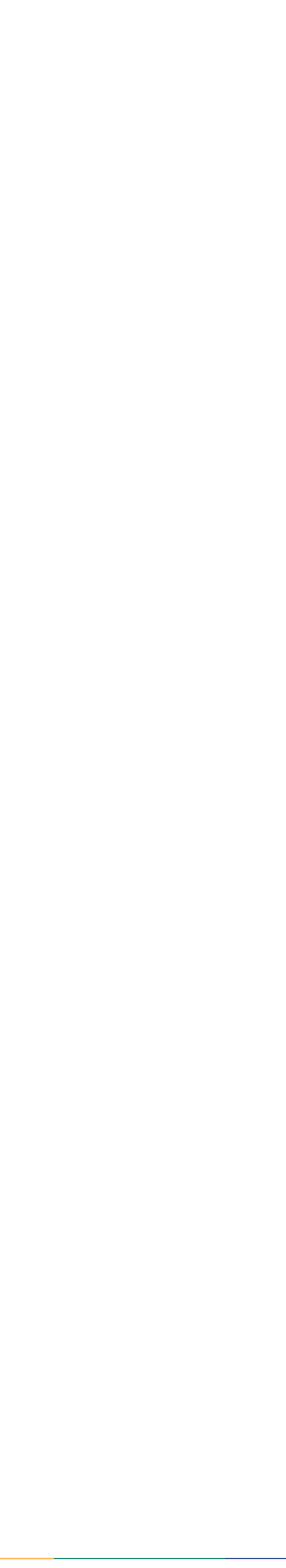

--- FILE ---
content_type: text/html; charset=UTF-8
request_url: https://handwiki.org/wiki/Half-precision_floating-point_format
body_size: 22548
content:
<!DOCTYPE html>
<html class="client-nojs" lang="en" dir="ltr">
<head>
<meta charset="UTF-8">
<title>Half-precision floating-point format - HandWiki</title>
<script>document.documentElement.className="client-js";RLCONF={"wgBreakFrames":false,"wgSeparatorTransformTable":["",""],"wgDigitTransformTable":["",""],"wgDefaultDateFormat":"dmy","wgMonthNames":["","January","February","March","April","May","June","July","August","September","October","November","December"],"wgRequestId":"01a19c6a484ea6b4d92b4cd8","wgCanonicalNamespace":"","wgCanonicalSpecialPageName":false,"wgNamespaceNumber":0,"wgPageName":"Half-precision_floating-point_format","wgTitle":"Half-precision floating-point format","wgCurRevisionId":217139,"wgRevisionId":217139,"wgArticleId":217126,"wgIsArticle":true,"wgIsRedirect":false,"wgAction":"view","wgUserName":null,"wgUserGroups":["*"],"wgCategories":["Binary arithmetic","Floating point types"],"wgPageViewLanguage":"en","wgPageContentLanguage":"en","wgPageContentModel":"wikitext","wgRelevantPageName":"Half-precision_floating-point_format","wgRelevantArticleId":217126,"wgIsProbablyEditable":false,"wgRelevantPageIsProbablyEditable":false,"wgRestrictionEdit":[],"wgRestrictionMove":[],"wgCiteReferencePreviewsActive":true,"wgMediaViewerOnClick":true,"wgMediaViewerEnabledByDefault":true,"wgPopupsFlags":0,"wgCheckUserClientHintsHeadersJsApi":["brands","architecture","bitness","fullVersionList","mobile","model","platform","platformVersion"]};
RLSTATE={"site.styles":"ready","user.styles":"ready","user":"ready","user.options":"loading","ext.cite.styles":"ready","ext.voteNY.styles":"ready","skins.timeless":"ready","jquery.makeCollapsible.styles":"ready","wikibase.client.init":"ready"};RLPAGEMODULES=["ext.cite.ux-enhancements","site","mediawiki.page.ready","jquery.makeCollapsible","mediawiki.toc","skins.timeless.js","ext.checkUser.clientHints","ext.gadget.Edittools","mmv.bootstrap","ext.popups"];</script>
<script>(RLQ=window.RLQ||[]).push(function(){mw.loader.impl(function(){return["user.options@12s5i",function($,jQuery,require,module){mw.user.tokens.set({"patrolToken":"+\\","watchToken":"+\\","csrfToken":"+\\"});
}];});});</script>
<link rel="stylesheet" href="/wiki/load.php?lang=en&amp;modules=ext.cite.styles%7Cext.voteNY.styles%7Cjquery.makeCollapsible.styles%7Cskins.timeless%7Cwikibase.client.init&amp;only=styles&amp;skin=timeless">
<script async="" src="/wiki/load.php?lang=en&amp;modules=startup&amp;only=scripts&amp;raw=1&amp;skin=timeless"></script>
<style>#other-languages { display:none; }</style><style>#ca-history { display:none; }</style><style>#ca-mzwi {display:none; }</style>
<meta name="ResourceLoaderDynamicStyles" content="">
<link rel="stylesheet" href="/wiki/load.php?lang=en&amp;modules=site.styles&amp;only=styles&amp;skin=timeless">
<meta name="generator" content="MediaWiki 1.44.2">
<meta name="robots" content="max-image-preview:standard">
<meta name="format-detection" content="telephone=no">
<meta name="description" content="In computing, half precision (sometimes called FP16 or float16) is a binary floating-point computer number format that occupies 16 bits (two bytes in modern computers) in computer memory. It is intended for storage of floating-point values in applications where higher precision is not essential, in particular...">
<meta name="twitter:card" content="summary_large_image">
<meta name="viewport" content="width=device-width, initial-scale=1.0, user-scalable=yes, minimum-scale=0.25, maximum-scale=5.0">
<link rel="apple-touch-icon" href="/wiki/data_local/favicon/apple-touch-icon.png">
<link rel="icon" href="/wiki/data_local/favicon/favicon.ico">
<link rel="search" type="application/opensearchdescription+xml" href="/wiki/rest.php/v1/search" title="HandWiki (en)">
<link rel="EditURI" type="application/rsd+xml" href="https://handwiki.org/wiki/api.php?action=rsd">
<link rel="license" href="https://creativecommons.org/licenses/by-sa/4.0/">
<link rel="alternate" type="application/atom+xml" title="HandWiki Atom feed" href="/wiki/index.php?title=Special:RecentChanges&amp;feed=atom">
<meta property="og:title" content="Half-precision floating-point format">
<meta property="og:site_name" content="HandWiki">
<meta property="og:url" content="https://handwiki.org/wiki/Half-precision_floating-point_format">
<meta property="og:description" content="In computing, half precision (sometimes called FP16 or float16) is a binary floating-point computer number format that occupies 16 bits (two bytes in modern computers) in computer memory. It is intended for storage of floating-point values in applications where higher precision is not essential, in particular...">
<meta property="og:image" content="https://handwiki.org/wiki/resources/assets/LogoHandwiki340.png">
<meta property="article:modified_time" content="2024-02-06T19:43:38Z">
<meta property="article:published_time" content="2024-02-06T19:43:38Z">
<script type="application/ld+json">{"@context":"http:\/\/schema.org","@type":"Article","name":"Half-precision floating-point format - HandWiki","headline":"Half-precision floating-point format - HandWiki","mainEntityOfPage":"Half-precision floating-point format","identifier":"https:\/\/handwiki.org\/wiki\/Half-precision_floating-point_format","url":"https:\/\/handwiki.org\/wiki\/Half-precision_floating-point_format","description":"In computing, half precision (sometimes called FP16 or float16) is a binary floating-point computer number format that occupies 16 bits (two bytes in modern computers) in computer memory. It is intended for storage of floating-point values in applications where higher precision is not essential, in particular...","dateModified":"2024-02-06T19:43:38Z","datePublished":"2024-02-06T19:43:38Z","image":{"@type":"ImageObject","url":"https:\/\/handwiki.org\/wiki\/resources\/assets\/LogoHandwiki340.png"},"author":{"@type":"Organization","name":"HandWiki","url":"https:\/\/handwiki.org","logo":{"@type":"ImageObject","url":"https:\/\/handwiki.org\/wiki\/resources\/assets\/LogoHandwiki340.png","caption":"HandWiki"}},"publisher":{"@type":"Organization","name":"HandWiki","url":"https:\/\/handwiki.org","logo":{"@type":"ImageObject","url":"https:\/\/handwiki.org\/wiki\/resources\/assets\/LogoHandwiki340.png","caption":"HandWiki"}},"potentialAction":{"@type":"SearchAction","target":"https:\/\/handwiki.org\/wiki\/index.php?title=Special:Search&search={search_term}","query-input":"required name=search_term"}}</script>
</head>
<body class="mediawiki ltr sitedir-ltr mw-hide-empty-elt ns-0 ns-subject page-Half-precision_floating-point_format rootpage-Half-precision_floating-point_format skin-timeless action-view skin--responsive"><div id="mw-wrapper"><div id="mw-header-container" class="ts-container"><div id="mw-header" class="ts-inner"><div id="user-tools"><div id="personal"><h2><span>Anonymous</span></h2><div id="personal-inner" class="dropdown"><div role="navigation" class="mw-portlet" id="p-personal" title="User menu" aria-labelledby="p-personal-label"><h3 id="p-personal-label" lang="en" dir="ltr">Not logged in</h3><div class="mw-portlet-body"><ul lang="en" dir="ltr"><li id="pt-createaccount" class="mw-list-item"><a href="/wiki/index.php?title=Special:CreateAccount&amp;returnto=Half-precision+floating-point+format" title="You are encouraged to create an account and log in; however, it is not mandatory"><span>Create account</span></a></li><li id="pt-login" class="mw-list-item"><a href="/wiki/index.php?title=Special:UserLogin&amp;returnto=Half-precision+floating-point+format" title="You are encouraged to log in; however, it is not mandatory [o]" accesskey="o"><span>Log in</span></a></li></ul></div></div></div></div></div><div id="p-logo-text" class="mw-portlet" role="banner"><a id="p-banner" class="mw-wiki-title" href="/wiki/Start"><b>Hand<span style="color:#ffb84d;">W</span>iki</b> </a></div><div class="mw-portlet" id="p-search"><h3 lang="en" dir="ltr"><label for="searchInput">Search</label></h3><form action="/search/form.php" id="searchform"><div id="simpleSearch"><div id="searchInput-container"><input type="search" name="search" placeholder="Search HandWiki" aria-label="Search HandWiki" autocapitalize="sentences" spellcheck="false" title="Search HandWiki [f]" accesskey="f" id="searchInput"></div><input type="hidden" value="Special:Search" name="title"><input class="searchButton mw-fallbackSearchButton" type="submit" name="fulltext" title="Search the pages for this text" id="mw-searchButton" value="Search"><input class="searchButton" type="submit" name="go" title="Go to a page with this exact name if it exists" id="searchButton" value="Go"></div></form></div></div><div class="visualClear"></div></div><div id="mw-header-hack" class="color-bar"><div class="color-middle-container"><div class="color-middle"></div></div><div class="color-left"></div><div class="color-right"></div></div><div id="mw-header-nav-hack"><div class="color-bar"><div class="color-middle-container"><div class="color-middle"></div></div><div class="color-left"></div><div class="color-right"></div></div></div><div id="menus-cover"></div><div id="mw-content-container" class="ts-container"><div id="mw-content-block" class="ts-inner"><div id="mw-content-wrapper"><div id="mw-content"><div id="content" class="mw-body" role="main"><div class="mw-indicators">
</div>
<h1 id="firstHeading" class="firstHeading mw-first-heading"><span class="mw-page-title-main">Half-precision floating-point format</span></h1><div id="bodyContentOuter"><div id="siteSub">From HandWiki<div id="hwbookmark"></div>
<label id="darkswitch" class="darkswitch">
<input type="checkbox" onchange="toggleTheme()" id="darkslider">
<span class="darkslider round"></span>
</label>
</div><div id="mw-page-header-links"><div role="navigation" class="mw-portlet tools-inline" id="p-namespaces" aria-labelledby="p-namespaces-label"><h3 id="p-namespaces-label" lang="en" dir="ltr">Namespaces</h3><div class="mw-portlet-body"><ul lang="en" dir="ltr"><li id="ca-nstab-main" class="selected mw-list-item"><a href="/wiki/Half-precision_floating-point_format" title="View the content page [c]" accesskey="c"><span>Page</span></a></li><li id="ca-talk" class="new mw-list-item"><a href="/wiki/index.php?title=Discussion:Half-precision_floating-point_format&amp;action=edit&amp;redlink=1" rel="discussion" class="new" title="Discussion about the content page (page does not exist) [t]" accesskey="t"><span>Discussion</span></a></li></ul></div></div><div role="navigation" class="mw-portlet tools-inline" id="p-more" aria-labelledby="p-more-label"><h3 id="p-more-label" lang="en" dir="ltr">More</h3><div class="mw-portlet-body"><ul lang="en" dir="ltr"><li id="ca-more" class="dropdown-toggle mw-list-item"><span>More</span></li><li id="ca-languages" class="dropdown-toggle mw-list-item"><span>Languages</span></li></ul></div></div><div role="navigation" class="mw-portlet tools-inline" id="p-views" aria-labelledby="p-views-label"><h3 id="p-views-label" lang="en" dir="ltr">Page actions</h3><div class="mw-portlet-body"><ul lang="en" dir="ltr"><li id="ca-view" class="selected mw-list-item"><a href="/wiki/Half-precision_floating-point_format"><span>Read</span></a></li><li id="ca-viewsource" class="mw-list-item"><a href="/wiki/index.php?title=Half-precision_floating-point_format&amp;action=edit" title="This page is protected.&#10;You can view its source [e]" accesskey="e"><span>View source</span></a></li><li id="ca-history" class="mw-list-item"><a href="/wiki/index.php?title=Half-precision_floating-point_format&amp;action=history" title="Past revisions of this page [h]" accesskey="h"><span>History</span></a></li><li id="ca-mzwi" class="mw-list-item"><a href="/wiki/index.php?title=Half-precision_floating-point_format&amp;action=mzwi"><span>ZWI Export</span></a></li></ul></div></div></div><div class="visualClear"></div><div id="bodyContent"><div id="contentSub"><div id="mw-content-subtitle"></div></div>
<!-- == START-BODY == -->
<div id="mw-content-text" class="mw-body-content"><div class="mw-content-ltr mw-parser-output" lang="en" dir="ltr"><div class="short-description"><u><b>Short description</b></u>: 16-bit computer number format
</div>
<p>In <a href="/wiki/Computing" title="Computing">computing</a>, <b>half precision</b> (sometimes called <b>FP16</b> or <b>float16</b>) is a binary floating-point <a href="/wiki/Computer_number_format" title="Computer number format">computer number format</a> that occupies 16 bits (two bytes in modern computers) in <a href="/wiki/Computer_memory" title="Computer memory">computer memory</a>. It is intended for storage of floating-point values in applications where higher precision is not essential, in particular <a href="/wiki/Image_processing" title="Image processing">image processing</a> and <a href="/wiki/Neural_network" title="Neural network">neural networks</a>.
</p><p>Almost all modern uses follow the <a href="/wiki/IEEE_754-2008" class="mw-redirect" title="IEEE 754-2008">IEEE 754-2008</a> standard, where the 16-bit <a href="/wiki/Radix" title="Radix">base-2</a> format is referred to as <b>binary16</b>, and the exponent uses 5 bits. This can express values in the range ±65,504, with the minimum value above 1 being 1 + 1/1024.
</p><p>Depending on the computer, half-precision can be over an order of magnitude faster than double precision, e.g. 550 PFLOPS for half-precision vs 37&#160;PFLOPS for double precision on one cloud provider.<sup id="cite_ref-1" class="reference"><a href="#cite_note-1"><span class="cite-bracket">&#91;</span>1<span class="cite-bracket">&#93;</span></a></sup>
</p>
<style data-mw-deduplicate="TemplateStyles:r18153">.mw-parser-output .sidebar{width:22em;float:right;clear:right;margin:0.5em 0 1em 1em;background:#f8f9fa;border:1px solid #aaa;padding:0.2em;border-spacing:0.4em 0;text-align:center;line-height:1.4em;font-size:88%;display:table}body.skin-minerva .mw-parser-output .sidebar{display:table!important;float:right!important;margin:0.5em 0 1em 1em!important}.mw-parser-output .sidebar a{white-space:nowrap}.mw-parser-output .sidebar-wraplinks a{white-space:normal}.mw-parser-output .sidebar-subgroup{width:100%;margin:0;border-spacing:0}.mw-parser-output .sidebar-left{float:left;clear:left;margin:0.5em 1em 1em 0}.mw-parser-output .sidebar-none{float:none;clear:both;margin:0.5em 1em 1em 0}.mw-parser-output .sidebar-outer-title{padding-bottom:0.2em;font-size:125%;line-height:1.2em;font-weight:bold}.mw-parser-output .sidebar-top-image{padding:0.4em 0}.mw-parser-output .sidebar-top-caption,.mw-parser-output .sidebar-pretitle-with-top-image,.mw-parser-output .sidebar-caption{padding-top:0.2em;line-height:1.2em}.mw-parser-output .sidebar-pretitle{padding-top:0.4em;line-height:1.2em}.mw-parser-output .sidebar-title,.mw-parser-output .sidebar-title-with-pretitle{padding:0.2em 0.4em;font-size:145%;line-height:1.2em}.mw-parser-output .sidebar-title-with-pretitle{padding-top:0}.mw-parser-output .sidebar-image{padding:0.2em 0 0.4em}.mw-parser-output .sidebar-heading{padding:0.1em}.mw-parser-output .sidebar-content{padding:0 0.1em 0.4em}.mw-parser-output .sidebar-content-with-subgroup{padding:0.1em 0 0.2em}.mw-parser-output .sidebar-above,.mw-parser-output .sidebar-below{padding:0.3em 0.4em;font-weight:bold}.mw-parser-output .sidebar-collapse .sidebar-above,.mw-parser-output .sidebar-collapse .sidebar-below{border-top:1px solid #aaa;border-bottom:1px solid #aaa}.mw-parser-output .sidebar-navbar{text-align:right;font-size:115%}.mw-parser-output .sidebar-collapse .sidebar-navbar{padding-top:0.6em}.mw-parser-output .sidebar-list-title{text-align:left;font-weight:bold;line-height:1.6em;font-size:105%}.mw-parser-output .sidebar-list-title-c{text-align:center;margin:0 3.3em}@media(max-width:720px){body.mediawiki .mw-parser-output .sidebar{width:100%!important;clear:both;float:none!important;margin-left:0!important;margin-right:0!important}}</style><table class="sidebar nomobile plainlist"><tbody><tr><th class="sidebar-title"><a href="/wiki/index.php?title=Floating-point&amp;action=edit&amp;redlink=1" class="new" title="Floating-point (page does not exist)">Floating-point</a> <a href="/wiki/Computer_number_format" title="Computer number format">formats</a></th></tr><tr><th class="sidebar-heading">
<a href="/wiki/IEEE_754" title="IEEE 754">IEEE 754</a></th></tr><tr><td class="sidebar-content">
<ul><li><a href="/wiki/16-bit" title="16-bit">16-bit</a>: <a class="mw-selflink selflink">Half</a> (binary16)</li>
<li><a href="/wiki/32-bit" title="32-bit">32-bit</a>: <a href="/wiki/Single-precision_floating-point_format" title="Single-precision floating-point format">Single</a> (binary32), <a href="/wiki/Decimal32_floating-point_format" title="Decimal32 floating-point format">decimal32</a></li>
<li><a href="/wiki/64-bit_computing" title="64-bit computing">64-bit</a>: <a href="/wiki/Double-precision_floating-point_format" title="Double-precision floating-point format">Double</a> (binary64), <a href="/wiki/Decimal64_floating-point_format" title="Decimal64 floating-point format">decimal64</a></li>
<li><a href="/wiki/128-bit" title="128-bit">128-bit</a>: <a href="/wiki/Quadruple-precision_floating-point_format" title="Quadruple-precision floating-point format">Quadruple</a> (binary128), <a href="/wiki/Decimal128_floating-point_format" title="Decimal128 floating-point format">decimal128</a></li>
<li><a href="/wiki/256-bit" title="256-bit">256-bit</a>: <a href="/wiki/Octuple-precision_floating-point_format" title="Octuple-precision floating-point format">Octuple</a> (binary256)</li>
<li><a href="/wiki/Extended_precision" title="Extended precision">Extended-precision formats</a> (40-bit or 80-bit)</li></ul></td>
</tr><tr><th class="sidebar-heading">
Other</th></tr><tr><td class="sidebar-content">
<ul><li><a href="/wiki/Minifloat" title="Minifloat">Minifloat</a></li>
<li><a href="/wiki/Bfloat16_floating-point_format" title="Bfloat16 floating-point format">bfloat16</a></li>
<li><a href="/wiki/Microsoft_Binary_Format" title="Microsoft Binary Format">Microsoft Binary Format</a></li>
<li><a href="/wiki/IBM_hexadecimal_floating_point" title="IBM hexadecimal floating point">IBM floating-point architecture</a></li>
<li><a href="/wiki/index.php?title=Posit_(number_format)&amp;action=edit&amp;redlink=1" class="new" title="Posit (number format) (page does not exist)">Posit</a></li>
<li><a href="/wiki/G.711" title="G.711">G.711 8-bit floats</a></li>
<li><a href="/wiki/Arbitrary-precision_arithmetic" title="Arbitrary-precision arithmetic">Arbitrary precision</a></li></ul></td>
</tr><tr><td class="sidebar-navbar"><div class="plainlinks hlist navbar mini"><ul><li class="nv-view"><a href="/wiki/Template:Floating-point" title="Template:Floating-point"><abbr title="View this template">v</abbr></a></li><li class="nv-talk"><a href="/wiki/index.php?title=Template_talk:Floating-point&amp;action=edit&amp;redlink=1" class="new" title="Template talk:Floating-point (page does not exist)"><abbr title="Discuss this template">t</abbr></a></li><li class="nv-edit"><a rel="nofollow" class="external text" href="https://handwiki.org/wiki/index.php?title=Template:Floating-point&amp;action=edit"><abbr title="Edit this template">e</abbr></a></li></ul></div></td></tr></tbody></table>
<div id="toc" class="toc" role="navigation" aria-labelledby="mw-toc-heading"><input type="checkbox" role="button" id="toctogglecheckbox" class="toctogglecheckbox" style="display:none" /><div class="toctitle" lang="en" dir="ltr"><h2 id="mw-toc-heading">Contents</h2><span class="toctogglespan"><label class="toctogglelabel" for="toctogglecheckbox"></label></span></div>
<ul>
<li class="toclevel-1 tocsection-1"><a href="#History"><span class="tocnumber">1</span> <span class="toctext">History</span></a></li>
<li class="toclevel-1 tocsection-2"><a href="#IEEE_754_half-precision_binary_floating-point_format:_binary16"><span class="tocnumber">2</span> <span class="toctext">IEEE 754 half-precision binary floating-point format: binary16</span></a>
<ul>
<li class="toclevel-2 tocsection-3"><a href="#Exponent_encoding"><span class="tocnumber">2.1</span> <span class="toctext">Exponent encoding</span></a></li>
<li class="toclevel-2 tocsection-4"><a href="#Half_precision_examples"><span class="tocnumber">2.2</span> <span class="toctext">Half precision examples</span></a></li>
<li class="toclevel-2 tocsection-5"><a href="#Precision_limitations"><span class="tocnumber">2.3</span> <span class="toctext">Precision limitations</span></a></li>
</ul>
</li>
<li class="toclevel-1 tocsection-6"><a href="#ARM_alternative_half-precision"><span class="tocnumber">3</span> <span class="toctext">ARM alternative half-precision</span></a></li>
<li class="toclevel-1 tocsection-7"><a href="#Uses_of_half_precision"><span class="tocnumber">4</span> <span class="toctext">Uses of half precision</span></a></li>
<li class="toclevel-1 tocsection-8"><a href="#Support_by_programming_languages"><span class="tocnumber">5</span> <span class="toctext">Support by programming languages</span></a></li>
<li class="toclevel-1 tocsection-9"><a href="#Hardware_support"><span class="tocnumber">6</span> <span class="toctext">Hardware support</span></a></li>
<li class="toclevel-1 tocsection-10"><a href="#See_also"><span class="tocnumber">7</span> <span class="toctext">See also</span></a></li>
<li class="toclevel-1 tocsection-11"><a href="#References"><span class="tocnumber">8</span> <span class="toctext">References</span></a></li>
<li class="toclevel-1 tocsection-12"><a href="#Further_reading"><span class="tocnumber">9</span> <span class="toctext">Further reading</span></a></li>
<li class="toclevel-1 tocsection-13"><a href="#External_links"><span class="tocnumber">10</span> <span class="toctext">External links</span></a></li>
</ul>
</div>

<div class="mw-heading mw-heading2"><h2 id="History">History</h2></div>
<p>Several earlier 16-bit floating point formats have existed including that of Hitachi's HD61810 DSP of 1982 (a 4-bit exponent and a 12-bit mantissa),<sup id="cite_ref-2" class="reference"><a href="#cite_note-2"><span class="cite-bracket">&#91;</span>2<span class="cite-bracket">&#93;</span></a></sup> Thomas J. Scott's WIF of 1991 (5 exponent bits, 10 mantissa bits)<sup id="cite_ref-3" class="reference"><a href="#cite_note-3"><span class="cite-bracket">&#91;</span>3<span class="cite-bracket">&#93;</span></a></sup> and the <a href="/wiki/Company:3dfx_Interactive" title="Company:3dfx Interactive">3dfx Voodoo Graphics processor</a> of 1995 (same as Hitachi).<sup id="cite_ref-4" class="reference"><a href="#cite_note-4"><span class="cite-bracket">&#91;</span>4<span class="cite-bracket">&#93;</span></a></sup>
</p><p>ILM was searching for an image format that could handle a wide <a href="/wiki/Dynamic_range" title="Dynamic range">dynamic range</a>, but without the hard drive and memory cost of single or double precision floating point.<sup id="cite_ref-exr_5-0" class="reference"><a href="#cite_note-exr-5"><span class="cite-bracket">&#91;</span>5<span class="cite-bracket">&#93;</span></a></sup> The hardware-accelerated programmable shading group led by John Airey at <a href="/wiki/Company:Silicon_Graphics" title="Company:Silicon Graphics">SGI (Silicon Graphics)</a> used the s10e5 data type in 1997 as part of the 'bali' design effort. This is described in a SIGGRAPH 2000 paper<sup id="cite_ref-sgi_6-0" class="reference"><a href="#cite_note-sgi-6"><span class="cite-bracket">&#91;</span>6<span class="cite-bracket">&#93;</span></a></sup> (see section 4.3) and further documented in US patent 7518615.<sup id="cite_ref-patent_7-0" class="reference"><a href="#cite_note-patent-7"><span class="cite-bracket">&#91;</span>7<span class="cite-bracket">&#93;</span></a></sup> It was popularized by its use in the open-source <a href="/wiki/OpenEXR" title="OpenEXR">OpenEXR</a> image format.
</p><p><a href="/wiki/Company:Nvidia" title="Company:Nvidia">Nvidia</a> and <a href="/wiki/Company:Microsoft" title="Company:Microsoft">Microsoft</a> defined the <b>half</b> datatype in the <a href="/wiki/Cg_(programming_language)" title="Cg (programming language)">Cg language</a>, released in early 2002, and implemented it in silicon in the GeForce FX, released in late 2002.<sup id="cite_ref-8" class="reference"><a href="#cite_note-8"><span class="cite-bracket">&#91;</span>8<span class="cite-bracket">&#93;</span></a></sup> However, hardware support for accelerated 16-bit floating point was later dropped by Nvidia before being reintroduced in the <a href="/wiki/Engineering:Tegra#Tegra_X1" title="Engineering:Tegra">Tegra X1</a> mobile GPU in 2015.
</p><p>The <a href="/wiki/F16C" title="F16C">F16C</a> extension in 2012 allows x86 processors to convert half-precision floats to and from single-precision floats with a machine instruction.
</p>
<div class="mw-heading mw-heading2"><h2 id="IEEE_754_half-precision_binary_floating-point_format:_binary16">IEEE 754 half-precision binary floating-point format: binary16</h2></div>
<p>The IEEE 754 standard<sup id="cite_ref-IEEE754_2019_9-0" class="reference"><a href="#cite_note-IEEE754_2019-9"><span class="cite-bracket">&#91;</span>9<span class="cite-bracket">&#93;</span></a></sup> specifies a <b>binary16</b> as having the following format:
</p>
<ul><li><a href="/wiki/Sign_bit" title="Sign bit">Sign bit</a>: 1 bit</li>
<li>Exponent width: 5 bits</li>
<li><a href="/wiki/Significand" title="Significand">Significand</a> precision: 11 bits (10 explicitly stored)</li></ul>
<p>The format is laid out as follows:
</p><p><span class="mw-default-size" typeof="mw:File"><a href="/wiki/File:IEEE_754r_Half_Floating_Point_Format.svg" class="mw-file-description"><img src="/wiki/images/thumb/2/21/IEEE_754r_Half_Floating_Point_Format.svg/175px-IEEE_754r_Half_Floating_Point_Format.svg.png" decoding="async" width="175" height="100" class="mw-file-element" data-file-width="175" data-file-height="100" /></a></span>
</p><p>The format is assumed to have an implicit lead bit with value 1 unless the exponent field is stored with all zeros. Thus, only 10 bits of the <a href="/wiki/Significand" title="Significand">significand</a> appear in the memory format but the total precision is 11 bits. In IEEE 754 parlance, there are 10 bits of significand, but there are 11 bits of significand precision (log<sub>10</sub>(2<sup>11</sup>) ≈ 3.311 decimal digits, or 4 digits ± slightly less than 5 <a href="/wiki/Unit_in_the_last_place" title="Unit in the last place">units in the last place</a>).
</p>
<div class="mw-heading mw-heading3"><h3 id="Exponent_encoding">Exponent encoding</h3></div>
<p>The half-precision binary floating-point exponent is encoded using an offset-binary representation, with the zero offset being 15; also known as exponent bias in the IEEE 754 standard.<sup id="cite_ref-IEEE754_2019_9-1" class="reference"><a href="#cite_note-IEEE754_2019-9"><span class="cite-bracket">&#91;</span>9<span class="cite-bracket">&#93;</span></a></sup>
</p>
<ul><li>E<sub>min</sub> = 00001<sub>2</sub> − 01111<sub>2</sub> = −14</li>
<li>E<sub>max</sub> = 11110<sub>2</sub> − 01111<sub>2</sub> = 15</li>
<li><a href="/wiki/Exponent_bias" title="Exponent bias">Exponent bias</a> = 01111<sub>2</sub> = 15</li></ul>
<p>Thus, as defined by the offset binary representation, in order to get the true exponent the offset of 15 has to be subtracted from the stored exponent.
</p><p>The stored exponents 00000<sub>2</sub> and 11111<sub>2</sub> are interpreted specially.
</p>
<table class="wikitable" style="text-align:center">

<tbody><tr>
<th>Exponent</th>
<th>Significand = zero</th>
<th>Significand ≠ zero</th>
<th>Equation
</th></tr>
<tr>
<td>00000<sub>2</sub></td>
<td>zero, −0</td>
<td>subnormal numbers</td>
<td>(−1)<sup>signbit</sup> × 2<sup>−14</sup> × 0.significantbits<sub>2</sub>
</td></tr>
<tr>
<td>00001<sub>2</sub>, ..., 11110<sub>2</sub></td>
<td colspan="2">normalized value</td>
<td>(−1)<sup>signbit</sup> × 2<sup>exponent−15</sup> × 1.significantbits<sub>2</sub>
</td></tr>
<tr>
<td>11111<sub>2</sub></td>
<td>±<a href="/wiki/Infinity" title="Infinity">infinity</a></td>
<td><a href="/wiki/NaN" title="NaN">NaN</a> (quiet, signalling)</td>
<td>
</td></tr></tbody></table>
<p>The minimum strictly positive (subnormal) value is
2<sup>−24</sup> ≈ 5.96 × 10<sup>−8</sup>.
The minimum positive normal value is 2<sup>−14</sup> ≈ 6.10 × 10<sup>−5</sup>.
The maximum representable value is (2−2<sup>−10</sup>) × 2<sup>15</sup> = 65504.
</p>
<div class="mw-heading mw-heading3"><h3 id="Half_precision_examples">Half precision examples</h3></div>
<p>These examples are given in bit representation
of the floating-point value. This includes the sign bit, (biased) exponent, and significand.
</p>
<table class="wikitable">

<tbody><tr>
<th>Binary</th>
<th>Hex</th>
<th>Value</th>
<th>Notes
</th></tr>
<tr>
<td><style data-mw-deduplicate="TemplateStyles:r4891">.mw-parser-output .monospaced{font-family:monospace,monospace}</style><span class="monospaced">0 00000 0000000000</span></td>
<td><link rel="mw-deduplicated-inline-style" href="mw-data:TemplateStyles:r4891" /><span class="monospaced">0000</span></td>
<td><span class="texhtml">0</span>
</td></tr>
<tr>
<td><link rel="mw-deduplicated-inline-style" href="mw-data:TemplateStyles:r4891" /><span class="monospaced">0 00000 0000000001</span></td>
<td><link rel="mw-deduplicated-inline-style" href="mw-data:TemplateStyles:r4891" /><span class="monospaced">0001</span></td>
<td><span class="texhtml">2<sup>−14</sup> × (0 + <style data-mw-deduplicate="TemplateStyles:r3934722">.mw-parser-output .sfrac{white-space:nowrap}.mw-parser-output .sfrac.tion,.mw-parser-output .sfrac .tion{display:inline-block;vertical-align:-0.5em;font-size:85%;text-align:center}.mw-parser-output .sfrac .num{display:block;line-height:1em;margin:0.0em 0.1em;border-bottom:1px solid}.mw-parser-output .sfrac .den{display:block;line-height:1em;margin:0.1em 0.1em}.mw-parser-output .sr-only{border:0;clip:rect(0,0,0,0);clip-path:polygon(0px 0px,0px 0px,0px 0px);height:1px;margin:-1px;overflow:hidden;padding:0;position:absolute;width:1px}</style><span class="sfrac">&#8288;<span class="tion"><span class="num">1</span><span class="sr-only">/</span><span class="den">1024</span></span>&#8288;</span> ) ≈ 0.000000059604645</span></td>
<td>smallest positive subnormal number
</td></tr>
<tr>
<td><link rel="mw-deduplicated-inline-style" href="mw-data:TemplateStyles:r4891" /><span class="monospaced">0 00000 1111111111</span></td>
<td><link rel="mw-deduplicated-inline-style" href="mw-data:TemplateStyles:r4891" /><span class="monospaced">03ff</span></td>
<td><span class="texhtml">2<sup>−14</sup> × (0 + <link rel="mw-deduplicated-inline-style" href="mw-data:TemplateStyles:r3934722" /><span class="sfrac">&#8288;<span class="tion"><span class="num">1023</span><span class="sr-only">/</span><span class="den">1024</span></span>&#8288;</span> ) ≈ 0.000060975552</span></td>
<td>largest subnormal number
</td></tr>
<tr>
<td><link rel="mw-deduplicated-inline-style" href="mw-data:TemplateStyles:r4891" /><span class="monospaced">0 00001 0000000000</span></td>
<td><link rel="mw-deduplicated-inline-style" href="mw-data:TemplateStyles:r4891" /><span class="monospaced">0400</span></td>
<td><span class="texhtml">2<sup>−14</sup> × (1 + <link rel="mw-deduplicated-inline-style" href="mw-data:TemplateStyles:r3934722" /><span class="sfrac">&#8288;<span class="tion"><span class="num">0</span><span class="sr-only">/</span><span class="den">1024</span></span>&#8288;</span> ) ≈ 0.00006103515625</span></td>
<td>smallest positive normal number
</td></tr>
<tr>
<td><link rel="mw-deduplicated-inline-style" href="mw-data:TemplateStyles:r4891" /><span class="monospaced">0 01101 0101010101</span></td>
<td><link rel="mw-deduplicated-inline-style" href="mw-data:TemplateStyles:r4891" /><span class="monospaced">3555</span></td>
<td><span class="texhtml">2<sup>−2</sup> × (1 + <link rel="mw-deduplicated-inline-style" href="mw-data:TemplateStyles:r3934722" /><span class="sfrac">&#8288;<span class="tion"><span class="num">341</span><span class="sr-only">/</span><span class="den">1024</span></span>&#8288;</span> ) ≈ 0.33325195</span></td>
<td>nearest value to 1/3
</td></tr>
<tr>
<td><link rel="mw-deduplicated-inline-style" href="mw-data:TemplateStyles:r4891" /><span class="monospaced">0 01110 1111111111</span></td>
<td><link rel="mw-deduplicated-inline-style" href="mw-data:TemplateStyles:r4891" /><span class="monospaced">3bff</span></td>
<td><span class="texhtml">2<sup>−1</sup> × (1 + <link rel="mw-deduplicated-inline-style" href="mw-data:TemplateStyles:r3934722" /><span class="sfrac">&#8288;<span class="tion"><span class="num">1023</span><span class="sr-only">/</span><span class="den">1024</span></span>&#8288;</span> ) ≈ 0.99951172</span></td>
<td>largest number less than one
</td></tr>
<tr>
<td><link rel="mw-deduplicated-inline-style" href="mw-data:TemplateStyles:r4891" /><span class="monospaced">0 01111 0000000000</span></td>
<td><link rel="mw-deduplicated-inline-style" href="mw-data:TemplateStyles:r4891" /><span class="monospaced">3c00</span></td>
<td><span class="texhtml">2<sup>0</sup> × (1 + <link rel="mw-deduplicated-inline-style" href="mw-data:TemplateStyles:r3934722" /><span class="sfrac">&#8288;<span class="tion"><span class="num">0</span><span class="sr-only">/</span><span class="den">1024</span></span>&#8288;</span> ) = 1</span></td>
<td>one
</td></tr>
<tr>
<td><link rel="mw-deduplicated-inline-style" href="mw-data:TemplateStyles:r4891" /><span class="monospaced">0 01111 0000000001</span></td>
<td><link rel="mw-deduplicated-inline-style" href="mw-data:TemplateStyles:r4891" /><span class="monospaced">3c01</span></td>
<td><span class="texhtml">2<sup>0</sup> × (1 + <link rel="mw-deduplicated-inline-style" href="mw-data:TemplateStyles:r3934722" /><span class="sfrac">&#8288;<span class="tion"><span class="num">1</span><span class="sr-only">/</span><span class="den">1024</span></span>&#8288;</span> ) ≈ 1.00097656</span></td>
<td>smallest number larger than one
</td></tr>
<tr>
<td><link rel="mw-deduplicated-inline-style" href="mw-data:TemplateStyles:r4891" /><span class="monospaced">0 11110 1111111111</span></td>
<td><link rel="mw-deduplicated-inline-style" href="mw-data:TemplateStyles:r4891" /><span class="monospaced">7bff</span></td>
<td><span class="texhtml">2<sup>15</sup> × (1 + <link rel="mw-deduplicated-inline-style" href="mw-data:TemplateStyles:r3934722" /><span class="sfrac">&#8288;<span class="tion"><span class="num">1023</span><span class="sr-only">/</span><span class="den">1024</span></span>&#8288;</span> ) = 65504</span></td>
<td>largest normal number
</td></tr>
<tr>
<td><link rel="mw-deduplicated-inline-style" href="mw-data:TemplateStyles:r4891" /><span class="monospaced">0 11111 0000000000</span></td>
<td><link rel="mw-deduplicated-inline-style" href="mw-data:TemplateStyles:r4891" /><span class="monospaced">7c00</span></td>
<td><span class="texhtml">∞</span></td>
<td>infinity
</td></tr>
<tr>
<td><link rel="mw-deduplicated-inline-style" href="mw-data:TemplateStyles:r4891" /><span class="monospaced">1 00000 0000000000</span></td>
<td><link rel="mw-deduplicated-inline-style" href="mw-data:TemplateStyles:r4891" /><span class="monospaced">8000</span></td>
<td><span class="texhtml">−0</span>
</td></tr>
<tr>
<td><link rel="mw-deduplicated-inline-style" href="mw-data:TemplateStyles:r4891" /><span class="monospaced">1 10000 0000000000</span></td>
<td><link rel="mw-deduplicated-inline-style" href="mw-data:TemplateStyles:r4891" /><span class="monospaced">c000</span></td>
<td><span class="texhtml">−2</span>
</td></tr>
<tr>
<td><link rel="mw-deduplicated-inline-style" href="mw-data:TemplateStyles:r4891" /><span class="monospaced">1 11111 0000000000</span></td>
<td><link rel="mw-deduplicated-inline-style" href="mw-data:TemplateStyles:r4891" /><span class="monospaced">fc00</span></td>
<td><span class="texhtml">−∞</span></td>
<td>negative infinity
</td></tr></tbody></table>
<p>By default, 1/3 rounds down like for double precision, because of the odd number of bits in the significand. The bits beyond the rounding point are <link rel="mw-deduplicated-inline-style" href="mw-data:TemplateStyles:r4891" /><span class="monospaced">0101</span>... which is less than 1/2 of a <a href="/wiki/Unit_in_the_last_place" title="Unit in the last place">unit in the last place</a>.
</p>
<div class="mw-heading mw-heading3"><h3 id="Precision_limitations">Precision limitations</h3></div>
<table class="wikitable" style="text-align:right">
<tbody><tr>
<th>Min</th>
<th>Max</th>
<th>interval
</th></tr>
<tr>
<td>0</td>
<td>2<sup>−13</sup></td>
<td>2<sup>−24</sup>
</td></tr>
<tr>
<td>2<sup>−13</sup></td>
<td>2<sup>−12</sup></td>
<td>2<sup>−23</sup>
</td></tr>
<tr>
<td>2<sup>−12</sup></td>
<td>2<sup>−11</sup></td>
<td>2<sup>−22</sup>
</td></tr>
<tr>
<td>2<sup>−11</sup></td>
<td>2<sup>−10</sup></td>
<td>2<sup>−21</sup>
</td></tr>
<tr>
<td>2<sup>−10</sup></td>
<td>2<sup>−9</sup></td>
<td>2<sup>−20</sup>
</td></tr>
<tr>
<td>2<sup>−9</sup></td>
<td>2<sup>−8</sup></td>
<td>2<sup>−19</sup>
</td></tr>
<tr>
<td>2<sup>−8</sup></td>
<td>2<sup>−7</sup></td>
<td>2<sup>−18</sup>
</td></tr>
<tr>
<td>2<sup>−7</sup></td>
<td>2<sup>−6</sup></td>
<td>2<sup>−17</sup>
</td></tr>
<tr>
<td>2<sup>−6</sup></td>
<td>2<sup>−5</sup></td>
<td>2<sup>−16</sup>
</td></tr>
<tr>
<td>2<sup>−5</sup></td>
<td>2<sup>−4</sup></td>
<td>2<sup>−15</sup>
</td></tr>
<tr>
<td>2<sup>−4</sup></td>
<td><link rel="mw-deduplicated-inline-style" href="mw-data:TemplateStyles:r3934722" /><span class="sfrac">&#8288;<span class="tion"><span class="num">1</span><span class="sr-only">/</span><span class="den">8</span></span>&#8288;</span></td>
<td>2<sup>−14</sup>
</td></tr>
<tr>
<td><link rel="mw-deduplicated-inline-style" href="mw-data:TemplateStyles:r3934722" /><span class="sfrac">&#8288;<span class="tion"><span class="num">1</span><span class="sr-only">/</span><span class="den">8</span></span>&#8288;</span></td>
<td><link rel="mw-deduplicated-inline-style" href="mw-data:TemplateStyles:r3934722" /><span class="sfrac">&#8288;<span class="tion"><span class="num">1</span><span class="sr-only">/</span><span class="den">4</span></span>&#8288;</span></td>
<td>2<sup>−13</sup>
</td></tr>
<tr>
<td><link rel="mw-deduplicated-inline-style" href="mw-data:TemplateStyles:r3934722" /><span class="sfrac">&#8288;<span class="tion"><span class="num">1</span><span class="sr-only">/</span><span class="den">4</span></span>&#8288;</span></td>
<td><link rel="mw-deduplicated-inline-style" href="mw-data:TemplateStyles:r3934722" /><span class="sfrac">&#8288;<span class="tion"><span class="num">1</span><span class="sr-only">/</span><span class="den">2</span></span>&#8288;</span></td>
<td>2<sup>−12</sup>
</td></tr>
<tr>
<td><link rel="mw-deduplicated-inline-style" href="mw-data:TemplateStyles:r3934722" /><span class="sfrac">&#8288;<span class="tion"><span class="num">1</span><span class="sr-only">/</span><span class="den">2</span></span>&#8288;</span></td>
<td>1</td>
<td>2<sup>−11</sup>
</td></tr>
<tr>
<td>1</td>
<td>2</td>
<td>2<sup>−10</sup>
</td></tr>
<tr>
<td>2</td>
<td>4</td>
<td>2<sup>−9</sup>
</td></tr>
<tr>
<td>4</td>
<td>8</td>
<td>2<sup>−8</sup>
</td></tr>
<tr>
<td>8</td>
<td>16</td>
<td>2<sup>−7</sup>
</td></tr>
<tr>
<td>16</td>
<td>32</td>
<td>2<sup>−6</sup>
</td></tr>
<tr>
<td>32</td>
<td>64</td>
<td>2<sup>−5</sup>
</td></tr>
<tr>
<td>64</td>
<td>128</td>
<td>2<sup>−4</sup>
</td></tr>
<tr>
<td>128</td>
<td>256</td>
<td><link rel="mw-deduplicated-inline-style" href="mw-data:TemplateStyles:r3934722" /><span class="sfrac">&#8288;<span class="tion"><span class="num">1</span><span class="sr-only">/</span><span class="den">8</span></span>&#8288;</span>
</td></tr>
<tr>
<td>256</td>
<td>512</td>
<td><link rel="mw-deduplicated-inline-style" href="mw-data:TemplateStyles:r3934722" /><span class="sfrac">&#8288;<span class="tion"><span class="num">1</span><span class="sr-only">/</span><span class="den">4</span></span>&#8288;</span>
</td></tr>
<tr>
<td>512</td>
<td>1024</td>
<td><link rel="mw-deduplicated-inline-style" href="mw-data:TemplateStyles:r3934722" /><span class="sfrac">&#8288;<span class="tion"><span class="num">1</span><span class="sr-only">/</span><span class="den">2</span></span>&#8288;</span>
</td></tr>
<tr>
<td>1024</td>
<td>2048</td>
<td>1
</td></tr>
<tr>
<td>2048</td>
<td>4096</td>
<td>2
</td></tr>
<tr>
<td>4096</td>
<td>8192</td>
<td>4
</td></tr>
<tr>
<td>8192</td>
<td>16384</td>
<td>8
</td></tr>
<tr>
<td>16384</td>
<td>32768</td>
<td>16
</td></tr>
<tr>
<td>32768</td>
<td>65519</td>
<td>32
</td></tr>
<tr>
<td>65519</td>
<td>∞</td>
<td>∞
</td></tr></tbody></table>
<p>65519 is the largest number that will round to a finite number (65504), 65520 and larger will round to infinity. This is for round-to-even, other rounding strategies will change this cut-off.
</p>
<div class="mw-heading mw-heading2"><h2 id="ARM_alternative_half-precision">ARM alternative half-precision</h2></div>
<p>ARM processors support (via a floating point <a href="/wiki/Control_register" title="Control register">control register</a> bit) an "alternative half-precision" format, which does away with the special case for an exponent value of 31 (11111<sub>2</sub>).<sup id="cite_ref-10" class="reference"><a href="#cite_note-10"><span class="cite-bracket">&#91;</span>10<span class="cite-bracket">&#93;</span></a></sup>  It is almost identical to the IEEE format, but there is no encoding for infinity or NaNs; instead, an exponent of 31 encodes normalized numbers in the range 65536 to 131008.
</p>
<div class="mw-heading mw-heading2"><h2 id="Uses_of_half_precision">Uses of half precision</h2></div>
<p>Half precision is used in several <a href="/wiki/Computer_graphics" title="Computer graphics">computer graphics</a> environments to store pixels, including <a href="/wiki/Software:MATLAB" title="Software:MATLAB">MATLAB</a>, <a href="/wiki/OpenEXR" title="OpenEXR">OpenEXR</a>, <a href="/wiki/JPEG_XR" title="JPEG XR">JPEG XR</a>, <a href="/wiki/Software:GIMP" title="Software:GIMP">GIMP</a>, <a href="/wiki/Software:OpenGL" title="Software:OpenGL">OpenGL</a>, <a href="/wiki/Software:Vulkan" title="Software:Vulkan">Vulkan</a>,<sup id="cite_ref-11" class="reference"><a href="#cite_note-11"><span class="cite-bracket">&#91;</span>11<span class="cite-bracket">&#93;</span></a></sup> <a href="/wiki/Cg_(programming_language)" title="Cg (programming language)">Cg</a>, <a href="/wiki/Software:Direct3D" title="Software:Direct3D">Direct3D</a>, and <a href="/wiki/Software:D3DX" title="Software:D3DX">D3DX</a>. The advantage over 8-bit or 16-bit integers is that the increased <a href="/wiki/Dynamic_range" title="Dynamic range">dynamic range</a> allows for more detail to be preserved in highlights and <a href="/wiki/Physics:Shadow" title="Physics:Shadow">shadows</a> for images, and avoids gamma correction. The advantage over 32-bit single-precision floating point is that it requires half the storage and bandwidth (at the expense of precision and range).<sup id="cite_ref-exr_5-1" class="reference"><a href="#cite_note-exr-5"><span class="cite-bracket">&#91;</span>5<span class="cite-bracket">&#93;</span></a></sup>
</p><p>Half precision can be useful for <a href="/wiki/Polygon_mesh" title="Polygon mesh">mesh</a> quantization. Mesh data is usually stored using 32-bit single precision floats for the vertices, however in some situations it is acceptable to reduce the precision to only 16-bit half precision, requiring only half the storage at the expense of some precision. Mesh quantization can also be done with 8-bit or 16-bit fixed precision depending on the requirements.<sup id="cite_ref-12" class="reference"><a href="#cite_note-12"><span class="cite-bracket">&#91;</span>12<span class="cite-bracket">&#93;</span></a></sup>
</p><p>Hardware and software for <a href="/wiki/Machine_learning" title="Machine learning">machine learning</a> or neural networks tend to use half precision: such applications usually do a large amount of calculation, but don't require a high level of precision. Due to hardware typically not supporting 16-bit half precision floats, neural networks often use the <a href="/wiki/Bfloat16_floating-point_format" title="Bfloat16 floating-point format">bfloat16</a> format, which is the single precision float format truncated to 16 bits.
</p><p>If the hardware has instructions to compute half-precision math, it is often faster than single or double precision. If the system has <a href="/wiki/SIMD" title="SIMD">SIMD</a> instructions that can handle multiple floating-point numbers within one instruction, half precision can be twice as fast by operating on twice as many numbers simultaneously.<sup id="cite_ref-13" class="reference"><a href="#cite_note-13"><span class="cite-bracket">&#91;</span>13<span class="cite-bracket">&#93;</span></a></sup>
</p>
<div class="mw-heading mw-heading2"><h2 id="Support_by_programming_languages">Support by programming languages</h2></div>
<p><a href="/wiki/Zig_(programming_language)" title="Zig (programming language)">Zig</a> provides support for half precisions with its <code>f16</code> type.<sup id="cite_ref-14" class="reference"><a href="#cite_note-14"><span class="cite-bracket">&#91;</span>14<span class="cite-bracket">&#93;</span></a></sup>
</p><p>.NET 5 introduced half precision floating point numbers with the <code>System.Half</code> standard library type.<sup id="cite_ref-15" class="reference"><a href="#cite_note-15"><span class="cite-bracket">&#91;</span>15<span class="cite-bracket">&#93;</span></a></sup><sup id="cite_ref-16" class="reference"><a href="#cite_note-16"><span class="cite-bracket">&#91;</span>16<span class="cite-bracket">&#93;</span></a></sup> As of January 2024, no .NET language (<a href="/wiki/C_Sharp_(programming_language)" title="C Sharp (programming language)">C#</a>, <a href="/wiki/F_Sharp_(programming_language)" title="F Sharp (programming language)">F#</a>, <a href="/wiki/Visual_Basic_(.NET)" title="Visual Basic (.NET)">Visual Basic</a>, and C++/CLI and C++/CX) has literals (e.g. in C#, <code>1.0f</code> has type <code>System.Single</code> or <code>1.0m</code> has type <code>System.Decimal</code>) or a keyword for the type.<sup id="cite_ref-17" class="reference"><a href="#cite_note-17"><span class="cite-bracket">&#91;</span>17<span class="cite-bracket">&#93;</span></a></sup><sup id="cite_ref-18" class="reference"><a href="#cite_note-18"><span class="cite-bracket">&#91;</span>18<span class="cite-bracket">&#93;</span></a></sup><sup id="cite_ref-19" class="reference"><a href="#cite_note-19"><span class="cite-bracket">&#91;</span>19<span class="cite-bracket">&#93;</span></a></sup>
</p>
<div class="mw-heading mw-heading2"><h2 id="Hardware_support">Hardware support</h2></div>
<p>Several versions of the <a href="/wiki/ARM_architecture_family" title="ARM architecture family">ARM architecture</a> have support for half precision.<sup id="cite_ref-20" class="reference"><a href="#cite_note-20"><span class="cite-bracket">&#91;</span>20<span class="cite-bracket">&#93;</span></a></sup>
</p><p>Support for half precision in the <a href="/wiki/X86" title="X86">x86</a> <a href="/wiki/Instruction_set_architecture" title="Instruction set architecture">instruction set</a> is specified in the <a href="/wiki/F16C" title="F16C">F16C</a> instruction set extension, first introduced in 2009 by AMD and fairly broadly adopted by AMD and Intel CPUs by 2012. This was further extended up the <a href="/wiki/AVX-512#FP16" title="AVX-512">AVX-512 FP16</a> instruction set extension implemented in the Intel Sapphire Rapids processor.<sup id="cite_ref-21" class="reference"><a href="#cite_note-21"><span class="cite-bracket">&#91;</span>21<span class="cite-bracket">&#93;</span></a></sup>
</p><p>On <a href="/wiki/Engineering:RISC-V" title="Engineering:RISC-V">RISC-V</a>, the <code>Zfh</code> and <code>Zfhmin</code> <a href="/wiki/Engineering:RISC-V#ISA_base_and_extensions" title="Engineering:RISC-V">extensions</a> provide hardware support for 16-bit half precision floats. The <code>Zfhmin</code> extension is a minimal alternative to <code>Zfh</code>.<sup id="cite_ref-22" class="reference"><a href="#cite_note-22"><span class="cite-bracket">&#91;</span>22<span class="cite-bracket">&#93;</span></a></sup>
</p><p>On <a href="/wiki/Power_ISA" title="Power ISA">Power ISA</a>, VSX and the not-yet-approved SVP64 extension provide hardware support for 16-bit half precision floats as of PowerISA v3.1B and later.<sup id="cite_ref-23" class="reference"><a href="#cite_note-23"><span class="cite-bracket">&#91;</span>23<span class="cite-bracket">&#93;</span></a></sup><sup id="cite_ref-24" class="reference"><a href="#cite_note-24"><span class="cite-bracket">&#91;</span>24<span class="cite-bracket">&#93;</span></a></sup>
</p>
<div class="mw-heading mw-heading2"><h2 id="See_also">See also</h2></div>
<ul><li><a href="/wiki/Bfloat16_floating-point_format" title="Bfloat16 floating-point format">bfloat16 floating-point format</a>: Alternative 16-bit floating-point format with 8 bits of exponent and 7 bits of mantissa</li>
<li><a href="/wiki/Minifloat" title="Minifloat">Minifloat</a>: small floating-point formats</li>
<li><a href="/wiki/IEEE_754" title="IEEE 754">IEEE 754</a>:  IEEE standard for floating-point arithmetic (IEEE 754)</li>
<li>ISO/IEC 10967, Language Independent Arithmetic</li>
<li><a href="/wiki/Primitive_data_type" title="Primitive data type">Primitive data type</a></li>
<li><a href="/wiki/RGBE_image_format" title="RGBE image format">RGBE image format</a></li>
<li><a href="/wiki/Power_Management_Bus#Linear11_Floating_Point_Format" title="Power Management Bus">Power Management Bus § Linear11 Floating Point Format</a></li></ul>
<div class="mw-heading mw-heading2"><h2 id="References">References</h2></div>
<style data-mw-deduplicate="TemplateStyles:r3933698">.mw-parser-output .reflist{margin-bottom:0.5em;list-style-type:decimal}@media screen{.mw-parser-output .reflist{font-size:90%}}.mw-parser-output .reflist .references{font-size:100%;margin-bottom:0;list-style-type:inherit}.mw-parser-output .reflist-columns-2{column-width:30em}.mw-parser-output .reflist-columns-3{column-width:25em}.mw-parser-output .reflist-columns{margin-top:0.3em}.mw-parser-output .reflist-columns ol{margin-top:0}.mw-parser-output .reflist-columns li{page-break-inside:avoid;break-inside:avoid-column}.mw-parser-output .reflist-upper-alpha{list-style-type:upper-alpha}.mw-parser-output .reflist-upper-roman{list-style-type:upper-roman}.mw-parser-output .reflist-lower-alpha{list-style-type:lower-alpha}.mw-parser-output .reflist-lower-greek{list-style-type:lower-greek}.mw-parser-output .reflist-lower-roman{list-style-type:lower-roman}</style><div class="reflist">
<div class="mw-references-wrap mw-references-columns"><ol class="references">
<li id="cite_note-1"><span class="mw-cite-backlink"><a href="#cite_ref-1">↑</a></span> <span class="reference-text"><span class="citation web"><a rel="nofollow" class="external text" href="https://abci.ai/en/about_abci/">"About ABCI - About ABCI | ABCI"</a><span class="printonly">.&#32;<a rel="nofollow" class="external free" href="https://abci.ai/en/about_abci/">https://abci.ai/en/about_abci/</a></span>.</span><span class="Z3988" title="ctx_ver=Z39.88-2004&amp;rft_val_fmt=info%3Aofi%2Ffmt%3Akev%3Amtx%3Abook&amp;rft.genre=bookitem&amp;rft.btitle=About+ABCI+-+About+ABCI+%7C+ABCI&amp;rft.atitle=&amp;rft_id=https%3A%2F%2Fabci.ai%2Fen%2Fabout_abci%2F&amp;rfr_id=info:sid/en.wikibooks.org:Half-precision_floating-point_format"><span style="display: none;">&#160;</span></span></span>
</li>
<li id="cite_note-2"><span class="mw-cite-backlink"><a href="#cite_ref-2">↑</a></span> <span class="reference-text"><span class="citation web"><a rel="nofollow" class="external text" href="https://archive.org/details/bitsavers_hitachidatlSignalProcessorUsersManual_4735688">"hitachi&#160;:: dataBooks&#160;:: HD61810 Digital Signal Processor Users Manual"</a><span class="printonly">.&#32;<a rel="nofollow" class="external free" href="https://archive.org/details/bitsavers_hitachidatlSignalProcessorUsersManual_4735688">https://archive.org/details/bitsavers_hitachidatlSignalProcessorUsersManual_4735688</a></span>.</span><span class="Z3988" title="ctx_ver=Z39.88-2004&amp;rft_val_fmt=info%3Aofi%2Ffmt%3Akev%3Amtx%3Abook&amp;rft.genre=bookitem&amp;rft.btitle=hitachi+%3A%3A+dataBooks+%3A%3A+HD61810+Digital+Signal+Processor+Users+Manual&amp;rft.atitle=&amp;rft_id=https%3A%2F%2Farchive.org%2Fdetails%2Fbitsavers_hitachidatlSignalProcessorUsersManual_4735688&amp;rfr_id=info:sid/en.wikibooks.org:Half-precision_floating-point_format"><span style="display: none;">&#160;</span></span></span>
</li>
<li id="cite_note-3"><span class="mw-cite-backlink"><a href="#cite_ref-3">↑</a></span> <span class="reference-text"><span class="citation book">Scott,&#32;Thomas J.&#32;(March 1991).&#32;"Mathematics and computer science at odds over real numbers".&#32;<i>Proceedings of the twenty-second SIGCSE technical symposium on Computer science education - SIGCSE '91</i>.&#32;<b>23</b>.&#32;pp.&#160;130–139.&#32;<a href="/wiki/W:Digital_object_identifier" class="mw-redirect" title="W:Digital object identifier">doi</a>:<a rel="nofollow" class="external text" href="https://dx.doi.org/10.1145%2F107004.107029">10.1145/107004.107029</a>.&#32;<a href="/wiki/W:International_Standard_Book_Number" class="mw-redirect" title="W:International Standard Book Number">ISBN</a>&#160;<a href="/wiki/Special:BookSources/0897913779" title="Special:BookSources/0897913779">0897913779</a>.</span><span class="Z3988" title="ctx_ver=Z39.88-2004&amp;rft_val_fmt=info%3Aofi%2Ffmt%3Akev%3Amtx%3Abook&amp;rft.genre=bookitem&amp;rft.btitle=Mathematics+and+computer+science+at+odds+over+real+numbers&amp;rft.atitle=Proceedings+of+the+twenty-second+SIGCSE+technical+symposium+on+Computer+science+education+-+SIGCSE+%2791&amp;rft.aulast=Scott&amp;rft.aufirst=Thomas+J.&amp;rft.au=Scott%2C%26%2332%3BThomas+J.&amp;rft.date=March+1991&amp;rft.volume=23&amp;rft.issue=1&amp;rft.pages=pp.%26nbsp%3B130%E2%80%93139&amp;rft_id=info:doi/10.1145%2F107004.107029&amp;rft.isbn=0897913779&amp;rfr_id=info:sid/en.wikibooks.org:Half-precision_floating-point_format"><span style="display: none;">&#160;</span></span></span>
</li>
<li id="cite_note-4"><span class="mw-cite-backlink"><a href="#cite_ref-4">↑</a></span> <span class="reference-text"><span class="citation web"><a rel="nofollow" class="external text" href="http://www.gamers.org/dEngine/xf3D/glide/glidepgm.htm">"/home/usr/bk/glide/docs2.3.1/GLIDEPGM.DOC"</a><span class="printonly">.&#32;<a rel="nofollow" class="external free" href="http://www.gamers.org/dEngine/xf3D/glide/glidepgm.htm">http://www.gamers.org/dEngine/xf3D/glide/glidepgm.htm</a></span>.</span><span class="Z3988" title="ctx_ver=Z39.88-2004&amp;rft_val_fmt=info%3Aofi%2Ffmt%3Akev%3Amtx%3Abook&amp;rft.genre=bookitem&amp;rft.btitle=%2Fhome%2Fusr%2Fbk%2Fglide%2Fdocs2.3.1%2FGLIDEPGM.DOC&amp;rft.atitle=&amp;rft_id=http%3A%2F%2Fwww.gamers.org%2FdEngine%2Fxf3D%2Fglide%2Fglidepgm.htm&amp;rfr_id=info:sid/en.wikibooks.org:Half-precision_floating-point_format"><span style="display: none;">&#160;</span></span></span>
</li>
<li id="cite_note-exr-5"><span class="mw-cite-backlink">↑ <sup><a href="#cite_ref-exr_5-0">5.0</a></sup> <sup><a href="#cite_ref-exr_5-1">5.1</a></sup></span> <span class="reference-text"><span class="citation web"><a rel="nofollow" class="external text" href="http://www.openexr.com/about.html">"OpenEXR"</a>.&#32;OpenEXR<span class="printonly">.&#32;<a rel="nofollow" class="external free" href="http://www.openexr.com/about.html">http://www.openexr.com/about.html</a></span>.</span><span class="Z3988" title="ctx_ver=Z39.88-2004&amp;rft_val_fmt=info%3Aofi%2Ffmt%3Akev%3Amtx%3Abook&amp;rft.genre=bookitem&amp;rft.btitle=OpenEXR&amp;rft.atitle=&amp;rft.pub=OpenEXR&amp;rft_id=http%3A%2F%2Fwww.openexr.com%2Fabout.html&amp;rfr_id=info:sid/en.wikibooks.org:Half-precision_floating-point_format"><span style="display: none;">&#160;</span></span></span>
</li>
<li id="cite_note-sgi-6"><span class="mw-cite-backlink"><a href="#cite_ref-sgi_6-0">↑</a></span> <span class="reference-text"><span class="citation web"><a rel="nofollow" class="external text" href="https://people.csail.mit.edu/ericchan/bib/pdf/p425-peercy.pdf">"Interactive Multi-Pass Programmable Shading"</a><span class="printonly">.&#32;<a rel="nofollow" class="external free" href="https://people.csail.mit.edu/ericchan/bib/pdf/p425-peercy.pdf">https://people.csail.mit.edu/ericchan/bib/pdf/p425-peercy.pdf</a></span>.</span><span class="Z3988" title="ctx_ver=Z39.88-2004&amp;rft_val_fmt=info%3Aofi%2Ffmt%3Akev%3Amtx%3Abook&amp;rft.genre=bookitem&amp;rft.btitle=Interactive+Multi-Pass+Programmable+Shading&amp;rft.atitle=&amp;rft.au=Marc+Olano&amp;rft_id=https%3A%2F%2Fpeople.csail.mit.edu%2Fericchan%2Fbib%2Fpdf%2Fp425-peercy.pdf&amp;rfr_id=info:sid/en.wikibooks.org:Half-precision_floating-point_format"><span style="display: none;">&#160;</span></span></span>
</li>
<li id="cite_note-patent-7"><span class="mw-cite-backlink"><a href="#cite_ref-patent_7-0">↑</a></span> <span class="reference-text"><span class="citation web"><a rel="nofollow" class="external text" href="https://www.google.com/patents/US7518615">"Patent US7518615 - Display system having floating point rasterization and floating point ... - Google Patents"</a><span class="printonly">.&#32;<a rel="nofollow" class="external free" href="https://www.google.com/patents/US7518615">https://www.google.com/patents/US7518615</a></span>.</span><span class="Z3988" title="ctx_ver=Z39.88-2004&amp;rft_val_fmt=info%3Aofi%2Ffmt%3Akev%3Amtx%3Abook&amp;rft.genre=bookitem&amp;rft.btitle=Patent+US7518615+-+Display+system+having+floating+point+rasterization+and+floating+point+...+-+Google+Patents&amp;rft.atitle=&amp;rft_id=https%3A%2F%2Fwww.google.com%2Fpatents%2FUS7518615&amp;rfr_id=info:sid/en.wikibooks.org:Half-precision_floating-point_format"><span style="display: none;">&#160;</span></span></span>
</li>
<li id="cite_note-8"><span class="mw-cite-backlink"><a href="#cite_ref-8">↑</a></span> <span class="reference-text"><span class="citation web"><a rel="nofollow" class="external text" href="https://developer.download.nvidia.com/cg/vs_2_sw.html">"vs_2_sw"</a>.&#32;Nvidia<span class="printonly">.&#32;<a rel="nofollow" class="external free" href="https://developer.download.nvidia.com/cg/vs_2_sw.html">https://developer.download.nvidia.com/cg/vs_2_sw.html</a></span>.</span><span class="Z3988" title="ctx_ver=Z39.88-2004&amp;rft_val_fmt=info%3Aofi%2Ffmt%3Akev%3Amtx%3Abook&amp;rft.genre=bookitem&amp;rft.btitle=vs_2_sw&amp;rft.atitle=&amp;rft.pub=Nvidia&amp;rft_id=https%3A%2F%2Fdeveloper.download.nvidia.com%2Fcg%2Fvs_2_sw.html&amp;rfr_id=info:sid/en.wikibooks.org:Half-precision_floating-point_format"><span style="display: none;">&#160;</span></span></span>
</li>
<li id="cite_note-IEEE754_2019-9"><span class="mw-cite-backlink">↑ <sup><a href="#cite_ref-IEEE754_2019_9-0">9.0</a></sup> <sup><a href="#cite_ref-IEEE754_2019_9-1">9.1</a></sup></span> <span class="reference-text"><span class="citation book">&#32;<a rel="nofollow" class="external text" href="https://ieeexplore.ieee.org/document/8766229"><i>IEEE Standard for Floating-Point Arithmetic</i></a>.&#32;IEEE STD 754-2019 (Revision of IEEE 754-2008).&#32;July 2019.&#32;pp.&#160;1–84.&#32;<a href="/wiki/W:Digital_object_identifier" class="mw-redirect" title="W:Digital object identifier">doi</a>:<a rel="nofollow" class="external text" href="https://dx.doi.org/10.1109%2Fieeestd.2019.8766229">10.1109/ieeestd.2019.8766229</a>.&#32;<a href="/wiki/W:International_Standard_Book_Number" class="mw-redirect" title="W:International Standard Book Number">ISBN</a>&#160;<a href="/wiki/Special:BookSources/978-1-5044-5924-2" title="Special:BookSources/978-1-5044-5924-2">978-1-5044-5924-2</a><span class="printonly">.&#32;<a rel="nofollow" class="external free" href="https://ieeexplore.ieee.org/document/8766229">https://ieeexplore.ieee.org/document/8766229</a></span>.</span><span class="Z3988" title="ctx_ver=Z39.88-2004&amp;rft_val_fmt=info%3Aofi%2Ffmt%3Akev%3Amtx%3Abook&amp;rft.genre=book&amp;rft.btitle=IEEE+Standard+for+Floating-Point+Arithmetic&amp;rft.date=July+2019&amp;rft.pages=pp.%26nbsp%3B1%E2%80%9384&amp;rft.pub=IEEE+STD+754-2019+%28Revision+of+IEEE+754-2008%29&amp;rft_id=info:doi/10.1109%2Fieeestd.2019.8766229&amp;rft.isbn=978-1-5044-5924-2&amp;rft_id=https%3A%2F%2Fieeexplore.ieee.org%2Fdocument%2F8766229&amp;rfr_id=info:sid/en.wikibooks.org:Half-precision_floating-point_format"><span style="display: none;">&#160;</span></span></span>
</li>
<li id="cite_note-10"><span class="mw-cite-backlink"><a href="#cite_ref-10">↑</a></span> <span class="reference-text"><span class="citation book"><a rel="nofollow" class="external text" href="http://infocenter.arm.com/help/topic/com.arm.doc.dui0205j/CIHGAECI.html">"Half-precision floating-point number support"</a>.&#32;<i>RealView Compilation Tools Compiler User Guide</i>.&#32;10 December 2010<span class="printonly">.&#32;<a rel="nofollow" class="external free" href="http://infocenter.arm.com/help/topic/com.arm.doc.dui0205j/CIHGAECI.html">http://infocenter.arm.com/help/topic/com.arm.doc.dui0205j/CIHGAECI.html</a></span><span class="reference-accessdate">.&#32;Retrieved 2015-05-05</span>.</span><span class="Z3988" title="ctx_ver=Z39.88-2004&amp;rft_val_fmt=info%3Aofi%2Ffmt%3Akev%3Amtx%3Abook&amp;rft.genre=bookitem&amp;rft.btitle=Half-precision+floating-point+number+support&amp;rft.atitle=RealView+Compilation+Tools+Compiler+User+Guide&amp;rft.date=10+December+2010&amp;rft_id=&amp;rfr_id=info:sid/en.wikibooks.org:Half-precision_floating-point_format"><span style="display: none;">&#160;</span></span></span>
</li>
<li id="cite_note-11"><span class="mw-cite-backlink"><a href="#cite_ref-11">↑</a></span> <span class="reference-text"><span class="citation web">Garrard,&#32;Andrew.&#32;<a rel="nofollow" class="external text" href="https://registry.khronos.org/DataFormat/specs/1.2/dataformat.1.2.html#16bitfp">"10.1. 16-bit floating-point numbers"</a>.&#32;Khronos<span class="printonly">.&#32;<a rel="nofollow" class="external free" href="https://registry.khronos.org/DataFormat/specs/1.2/dataformat.1.2.html#16bitfp">https://registry.khronos.org/DataFormat/specs/1.2/dataformat.1.2.html#16bitfp</a></span>.</span><span class="Z3988" title="ctx_ver=Z39.88-2004&amp;rft_val_fmt=info%3Aofi%2Ffmt%3Akev%3Amtx%3Abook&amp;rft.genre=bookitem&amp;rft.btitle=10.1.+16-bit+floating-point+numbers&amp;rft.atitle=&amp;rft.aulast=Garrard&amp;rft.aufirst=Andrew&amp;rft.au=Garrard%2C%26%2332%3BAndrew&amp;rft.pub=Khronos&amp;rft_id=https%3A%2F%2Fregistry.khronos.org%2FDataFormat%2Fspecs%2F1.2%2Fdataformat.1.2.html%2316bitfp&amp;rfr_id=info:sid/en.wikibooks.org:Half-precision_floating-point_format"><span style="display: none;">&#160;</span></span></span>
</li>
<li id="cite_note-12"><span class="mw-cite-backlink"><a href="#cite_ref-12">↑</a></span> <span class="reference-text"><span class="citation web"><a rel="nofollow" class="external text" href="https://github.com/KhronosGroup/glTF/blob/main/extensions/2.0/Khronos/KHR_mesh_quantization/README.md">"KHR_mesh_quantization"</a>.&#32;Khronos Group<span class="printonly">.&#32;<a rel="nofollow" class="external free" href="https://github.com/KhronosGroup/glTF/blob/main/extensions/2.0/Khronos/KHR_mesh_quantization/README.md">https://github.com/KhronosGroup/glTF/blob/main/extensions/2.0/Khronos/KHR_mesh_quantization/README.md</a></span>.</span><span class="Z3988" title="ctx_ver=Z39.88-2004&amp;rft_val_fmt=info%3Aofi%2Ffmt%3Akev%3Amtx%3Abook&amp;rft.genre=bookitem&amp;rft.btitle=KHR_mesh_quantization&amp;rft.atitle=&amp;rft.pub=Khronos+Group&amp;rft_id=https%3A%2F%2Fgithub.com%2FKhronosGroup%2FglTF%2Fblob%2Fmain%2Fextensions%2F2.0%2FKhronos%2FKHR_mesh_quantization%2FREADME.md&amp;rfr_id=info:sid/en.wikibooks.org:Half-precision_floating-point_format"><span style="display: none;">&#160;</span></span></span>
</li>
<li id="cite_note-13"><span class="mw-cite-backlink"><a href="#cite_ref-13">↑</a></span> <span class="reference-text"><span class="citation web">Ho,&#32;Nhut-Minh&#59;&#32;Wong,&#32;Weng-Fai&#32;(September 1, 2017).&#32;<a rel="nofollow" class="external text" href="https://www.comp.nus.edu.sg/~wongwf/papers/HPEC2017.pdf">"Exploiting half precision arithmetic in Nvidia GPUs"</a>.&#32;Department of Computer Science, National University of Singapore<span class="printonly">.&#32;<a rel="nofollow" class="external free" href="https://www.comp.nus.edu.sg/~wongwf/papers/HPEC2017.pdf">https://www.comp.nus.edu.sg/~wongwf/papers/HPEC2017.pdf</a></span>.&#32;"Nvidia recently introduced native half precision floating point support (FP16) into their Pascal GPUs. This was mainly motivated by the possibility that this will speed up data intensive and error tolerant applications in GPUs."</span><span class="Z3988" title="ctx_ver=Z39.88-2004&amp;rft_val_fmt=info%3Aofi%2Ffmt%3Akev%3Amtx%3Abook&amp;rft.genre=bookitem&amp;rft.btitle=Exploiting+half+precision+arithmetic+in+Nvidia+GPUs&amp;rft.atitle=&amp;rft.aulast=Ho&amp;rft.aufirst=Nhut-Minh&amp;rft.au=Ho%2C%26%2332%3BNhut-Minh&amp;rft.au=Wong%2C%26%2332%3BWeng-Fai&amp;rft.date=September+1%2C+2017&amp;rft.pub=Department+of+Computer+Science%2C+National+University+of+Singapore&amp;rft_id=https%3A%2F%2Fwww.comp.nus.edu.sg%2F%7Ewongwf%2Fpapers%2FHPEC2017.pdf&amp;rfr_id=info:sid/en.wikibooks.org:Half-precision_floating-point_format"><span style="display: none;">&#160;</span></span></span>
</li>
<li id="cite_note-14"><span class="mw-cite-backlink"><a href="#cite_ref-14">↑</a></span> <span class="reference-text"><span class="citation web"><a rel="nofollow" class="external text" href="https://ziglang.org/documentation/master/#Floats">"Floats"</a><span class="printonly">.&#32;<a rel="nofollow" class="external free" href="https://ziglang.org/documentation/master/#Floats">https://ziglang.org/documentation/master/#Floats</a></span>.</span><span class="Z3988" title="ctx_ver=Z39.88-2004&amp;rft_val_fmt=info%3Aofi%2Ffmt%3Akev%3Amtx%3Abook&amp;rft.genre=bookitem&amp;rft.btitle=Floats&amp;rft.atitle=&amp;rft_id=https%3A%2F%2Fziglang.org%2Fdocumentation%2Fmaster%2F%23Floats&amp;rfr_id=info:sid/en.wikibooks.org:Half-precision_floating-point_format"><span style="display: none;">&#160;</span></span></span>
</li>
<li id="cite_note-15"><span class="mw-cite-backlink"><a href="#cite_ref-15">↑</a></span> <span class="reference-text"><span class="citation web"><a rel="nofollow" class="external text" href="https://learn.microsoft.com/en-us/dotnet/api/system.half">"Half Struct (System)"</a>&#32;(in en-us)<span class="printonly">.&#32;<a rel="nofollow" class="external free" href="https://learn.microsoft.com/en-us/dotnet/api/system.half">https://learn.microsoft.com/en-us/dotnet/api/system.half</a></span>.</span><span class="Z3988" title="ctx_ver=Z39.88-2004&amp;rft_val_fmt=info%3Aofi%2Ffmt%3Akev%3Amtx%3Abook&amp;rft.genre=bookitem&amp;rft.btitle=Half+Struct+%28System%29&amp;rft.atitle=&amp;rft_id=https%3A%2F%2Flearn.microsoft.com%2Fen-us%2Fdotnet%2Fapi%2Fsystem.half&amp;rfr_id=info:sid/en.wikibooks.org:Half-precision_floating-point_format"><span style="display: none;">&#160;</span></span></span>
</li>
<li id="cite_note-16"><span class="mw-cite-backlink"><a href="#cite_ref-16">↑</a></span> <span class="reference-text"><span class="citation web">Govindarajan,&#32;Prashanth&#32;(2020-08-31).&#32;<a rel="nofollow" class="external text" href="https://devblogs.microsoft.com/dotnet/introducing-the-half-type/">"Introducing the Half type!"</a>&#32;(in en-US)<span class="printonly">.&#32;<a rel="nofollow" class="external free" href="https://devblogs.microsoft.com/dotnet/introducing-the-half-type/">https://devblogs.microsoft.com/dotnet/introducing-the-half-type/</a></span>.</span><span class="Z3988" title="ctx_ver=Z39.88-2004&amp;rft_val_fmt=info%3Aofi%2Ffmt%3Akev%3Amtx%3Abook&amp;rft.genre=bookitem&amp;rft.btitle=Introducing+the+Half+type%21&amp;rft.atitle=&amp;rft.aulast=Govindarajan&amp;rft.aufirst=Prashanth&amp;rft.au=Govindarajan%2C%26%2332%3BPrashanth&amp;rft.date=2020-08-31&amp;rft_id=https%3A%2F%2Fdevblogs.microsoft.com%2Fdotnet%2Fintroducing-the-half-type%2F&amp;rfr_id=info:sid/en.wikibooks.org:Half-precision_floating-point_format"><span style="display: none;">&#160;</span></span></span>
</li>
<li id="cite_note-17"><span class="mw-cite-backlink"><a href="#cite_ref-17">↑</a></span> <span class="reference-text"><span class="citation web"><a rel="nofollow" class="external text" href="https://learn.microsoft.com/en-us/dotnet/csharp/language-reference/builtin-types/floating-point-numeric-types">"Floating-point numeric types ― C# reference"</a>&#32;(in en-us).&#32;2022-09-29<span class="printonly">.&#32;<a rel="nofollow" class="external free" href="https://learn.microsoft.com/en-us/dotnet/csharp/language-reference/builtin-types/floating-point-numeric-types">https://learn.microsoft.com/en-us/dotnet/csharp/language-reference/builtin-types/floating-point-numeric-types</a></span>.</span><span class="Z3988" title="ctx_ver=Z39.88-2004&amp;rft_val_fmt=info%3Aofi%2Ffmt%3Akev%3Amtx%3Abook&amp;rft.genre=bookitem&amp;rft.btitle=Floating-point+numeric+types+%E2%80%95+C%23+reference&amp;rft.atitle=&amp;rft.date=2022-09-29&amp;rft_id=https%3A%2F%2Flearn.microsoft.com%2Fen-us%2Fdotnet%2Fcsharp%2Flanguage-reference%2Fbuiltin-types%2Ffloating-point-numeric-types&amp;rfr_id=info:sid/en.wikibooks.org:Half-precision_floating-point_format"><span style="display: none;">&#160;</span></span></span>
</li>
<li id="cite_note-18"><span class="mw-cite-backlink"><a href="#cite_ref-18">↑</a></span> <span class="reference-text"><span class="citation web"><a rel="nofollow" class="external text" href="https://learn.microsoft.com/en-us/dotnet/fsharp/language-reference/literals">"Literals ― F# language reference"</a>&#32;(in en-us).&#32;2022-06-15<span class="printonly">.&#32;<a rel="nofollow" class="external free" href="https://learn.microsoft.com/en-us/dotnet/fsharp/language-reference/literals">https://learn.microsoft.com/en-us/dotnet/fsharp/language-reference/literals</a></span>.</span><span class="Z3988" title="ctx_ver=Z39.88-2004&amp;rft_val_fmt=info%3Aofi%2Ffmt%3Akev%3Amtx%3Abook&amp;rft.genre=bookitem&amp;rft.btitle=Literals+%E2%80%95+F%23+language+reference&amp;rft.atitle=&amp;rft.date=2022-06-15&amp;rft_id=https%3A%2F%2Flearn.microsoft.com%2Fen-us%2Fdotnet%2Ffsharp%2Flanguage-reference%2Fliterals&amp;rfr_id=info:sid/en.wikibooks.org:Half-precision_floating-point_format"><span style="display: none;">&#160;</span></span></span>
</li>
<li id="cite_note-19"><span class="mw-cite-backlink"><a href="#cite_ref-19">↑</a></span> <span class="reference-text"><span class="citation web"><a rel="nofollow" class="external text" href="https://learn.microsoft.com/en-us/dotnet/visual-basic/language-reference/data-types/">"Data Type Summary — Visual Basic language reference"</a>&#32;(in en-us).&#32;2021-09-15<span class="printonly">.&#32;<a rel="nofollow" class="external free" href="https://learn.microsoft.com/en-us/dotnet/visual-basic/language-reference/data-types/">https://learn.microsoft.com/en-us/dotnet/visual-basic/language-reference/data-types/</a></span>.</span><span class="Z3988" title="ctx_ver=Z39.88-2004&amp;rft_val_fmt=info%3Aofi%2Ffmt%3Akev%3Amtx%3Abook&amp;rft.genre=bookitem&amp;rft.btitle=Data+Type+Summary+%E2%80%94+Visual+Basic+language+reference&amp;rft.atitle=&amp;rft.date=2021-09-15&amp;rft_id=https%3A%2F%2Flearn.microsoft.com%2Fen-us%2Fdotnet%2Fvisual-basic%2Flanguage-reference%2Fdata-types%2F&amp;rfr_id=info:sid/en.wikibooks.org:Half-precision_floating-point_format"><span style="display: none;">&#160;</span></span></span>
</li>
<li id="cite_note-20"><span class="mw-cite-backlink"><a href="#cite_ref-20">↑</a></span> <span class="reference-text"><span class="citation web"><a rel="nofollow" class="external text" href="https://developer.arm.com/documentation/100067/0607/Other-Compiler-specific-Features/Half-precision-floating-point-number-format">"Half-precision floating-point number format"</a>.&#32;ARM Developer<span class="printonly">.&#32;<a rel="nofollow" class="external free" href="https://developer.arm.com/documentation/100067/0607/Other-Compiler-specific-Features/Half-precision-floating-point-number-format">https://developer.arm.com/documentation/100067/0607/Other-Compiler-specific-Features/Half-precision-floating-point-number-format</a></span>.</span><span class="Z3988" title="ctx_ver=Z39.88-2004&amp;rft_val_fmt=info%3Aofi%2Ffmt%3Akev%3Amtx%3Abook&amp;rft.genre=bookitem&amp;rft.btitle=Half-precision+floating-point+number+format&amp;rft.atitle=&amp;rft.pub=ARM+Developer&amp;rft_id=https%3A%2F%2Fdeveloper.arm.com%2Fdocumentation%2F100067%2F0607%2FOther-Compiler-specific-Features%2FHalf-precision-floating-point-number-format&amp;rfr_id=info:sid/en.wikibooks.org:Half-precision_floating-point_format"><span style="display: none;">&#160;</span></span></span>
</li>
<li id="cite_note-21"><span class="mw-cite-backlink"><a href="#cite_ref-21">↑</a></span> <span class="reference-text"><span class="citation web">Towner,&#32;Daniel.&#32;<a rel="nofollow" class="external text" href="https://builders.intel.com/docs/networkbuilders/intel-avx-512-fp16-instruction-set-for-intel-xeon-processor-based-products-technology-guide-1651874188.pdf">"Intel® Advanced Vector Extensions 512 - FP16 Instruction Set for Intel® Xeon® Processor Based Products"</a><span class="printonly">.&#32;<a rel="nofollow" class="external free" href="https://builders.intel.com/docs/networkbuilders/intel-avx-512-fp16-instruction-set-for-intel-xeon-processor-based-products-technology-guide-1651874188.pdf">https://builders.intel.com/docs/networkbuilders/intel-avx-512-fp16-instruction-set-for-intel-xeon-processor-based-products-technology-guide-1651874188.pdf</a></span>.</span><span class="Z3988" title="ctx_ver=Z39.88-2004&amp;rft_val_fmt=info%3Aofi%2Ffmt%3Akev%3Amtx%3Abook&amp;rft.genre=bookitem&amp;rft.btitle=Intel%C2%AE+Advanced+Vector+Extensions+512+-+FP16+Instruction+Set+for+Intel%C2%AE+Xeon%C2%AE+Processor+Based+Products&amp;rft.atitle=&amp;rft.aulast=Towner&amp;rft.aufirst=Daniel&amp;rft.au=Towner%2C%26%2332%3BDaniel&amp;rft_id=https%3A%2F%2Fbuilders.intel.com%2Fdocs%2Fnetworkbuilders%2Fintel-avx-512-fp16-instruction-set-for-intel-xeon-processor-based-products-technology-guide-1651874188.pdf&amp;rfr_id=info:sid/en.wikibooks.org:Half-precision_floating-point_format"><span style="display: none;">&#160;</span></span></span>
</li>
<li id="cite_note-22"><span class="mw-cite-backlink"><a href="#cite_ref-22">↑</a></span> <span class="reference-text"><span class="citation web"><a rel="nofollow" class="external text" href="https://five-embeddev.com/riscv-isa-manual/latest/zfh.html">"RISC-V Instruction Set Manual, Volume I: RISC-V User-Level ISA"</a><span class="printonly">.&#32;<a rel="nofollow" class="external free" href="https://five-embeddev.com/riscv-isa-manual/latest/zfh.html">https://five-embeddev.com/riscv-isa-manual/latest/zfh.html</a></span>.</span><span class="Z3988" title="ctx_ver=Z39.88-2004&amp;rft_val_fmt=info%3Aofi%2Ffmt%3Akev%3Amtx%3Abook&amp;rft.genre=bookitem&amp;rft.btitle=RISC-V+Instruction+Set+Manual%2C+Volume+I%3A+RISC-V+User-Level+ISA&amp;rft.atitle=&amp;rft_id=https%3A%2F%2Ffive-embeddev.com%2Friscv-isa-manual%2Flatest%2Fzfh.html&amp;rfr_id=info:sid/en.wikibooks.org:Half-precision_floating-point_format"><span style="display: none;">&#160;</span></span></span>
</li>
<li id="cite_note-23"><span class="mw-cite-backlink"><a href="#cite_ref-23">↑</a></span> <span class="reference-text"><span class="citation web"><a rel="nofollow" class="external text" href="https://files.openpower.foundation/s/dAYSdGzTfW4j2r2">"OPF_PowerISA_v3.1B.pdf"</a>.&#32;OpenPOWER Foundation<span class="printonly">.&#32;<a rel="nofollow" class="external free" href="https://files.openpower.foundation/s/dAYSdGzTfW4j2r2">https://files.openpower.foundation/s/dAYSdGzTfW4j2r2</a></span>.</span><span class="Z3988" title="ctx_ver=Z39.88-2004&amp;rft_val_fmt=info%3Aofi%2Ffmt%3Akev%3Amtx%3Abook&amp;rft.genre=bookitem&amp;rft.btitle=OPF_PowerISA_v3.1B.pdf&amp;rft.atitle=&amp;rft.pub=OpenPOWER+Foundation&amp;rft_id=https%3A%2F%2Ffiles.openpower.foundation%2Fs%2FdAYSdGzTfW4j2r2&amp;rfr_id=info:sid/en.wikibooks.org:Half-precision_floating-point_format"><span style="display: none;">&#160;</span></span></span>
</li>
<li id="cite_note-24"><span class="mw-cite-backlink"><a href="#cite_ref-24">↑</a></span> <span class="reference-text"><span class="citation web"><a rel="nofollow" class="external text" href="https://git.libre-soc.org/?p=libreriscv.git;a=blob;f=openpower/sv/rfc/ls005.xlen.mdwn;hb=5e573680771f7a041d93d394003d6f9f08177a98#l131">"ls005.xlen.mdwn"</a><span class="printonly">.&#32;<a rel="nofollow" class="external free" href="https://git.libre-soc.org/?p=libreriscv.git;a=blob;f=openpower/sv/rfc/ls005.xlen.mdwn;hb=5e573680771f7a041d93d394003d6f9f08177a98#l131">https://git.libre-soc.org/?p=libreriscv.git;a=blob;f=openpower/sv/rfc/ls005.xlen.mdwn;hb=5e573680771f7a041d93d394003d6f9f08177a98#l131</a></span>.</span><span class="Z3988" title="ctx_ver=Z39.88-2004&amp;rft_val_fmt=info%3Aofi%2Ffmt%3Akev%3Amtx%3Abook&amp;rft.genre=bookitem&amp;rft.btitle=ls005.xlen.mdwn&amp;rft.atitle=&amp;rft_id=https%3A%2F%2Fgit.libre-soc.org%2F%3Fp%3Dlibreriscv.git%3Ba%3Dblob%3Bf%3Dopenpower%2Fsv%2Frfc%2Fls005.xlen.mdwn%3Bhb%3D5e573680771f7a041d93d394003d6f9f08177a98%23l131&amp;rfr_id=info:sid/en.wikibooks.org:Half-precision_floating-point_format"><span style="display: none;">&#160;</span></span></span>
</li>
</ol></div></div>
<div class="mw-heading mw-heading2"><h2 id="Further_reading">Further reading</h2></div>
<ul><li><a rel="nofollow" class="external text" href="https://www.khronos.org/registry/DataFormat/specs/1.2/dataformat.1.2.html#16bitfp">Khronos Vulkan signed 16-bit floating point format</a></li></ul>
<div class="mw-heading mw-heading2"><h2 id="External_links">External links</h2></div>
<ul><li><a rel="nofollow" class="external text" href="https://www.mrob.com/pub/math/floatformats.html#minifloat">Minifloats</a> (in <i>Survey of Floating-Point Formats</i>)</li>
<li><a rel="nofollow" class="external text" href="http://www.openexr.org/">OpenEXR site</a></li>
<li><a rel="nofollow" class="external text" href="https://technet.microsoft.com/en-us/library/bb147247(v=vs.85).aspx">Half precision constants</a> from <a href="/wiki/Software:D3DX" title="Software:D3DX">D3DX</a></li>
<li><a rel="nofollow" class="external text" href="https://web.archive.org/web/20170531074746/http://oss.sgi.com/projects/ogl-sample/registry/ARB/half_float_pixel.txt">OpenGL treatment of half precision</a></li>
<li><a rel="nofollow" class="external text" href="http://www.fox-toolkit.org/ftp/fasthalffloatconversion.pdf">Fast Half Float Conversions</a></li>
<li><a rel="nofollow" class="external text" href="https://web.archive.org/web/20090419063321/http://www.analog.com/static/imported-files/processor_manuals/ADSP_2136x_PGR_rev1-1.pdf">Analog Devices variant</a> (four-bit exponent)</li>
<li><a rel="nofollow" class="external text" href="https://www.mathworks.com/matlabcentral/fileexchange/23173">C source code to convert between IEEE double, single, and half precision can be found here</a></li>
<li><a rel="nofollow" class="external text" href="https://stackoverflow.com/a/6162687/237321">Java source code for half-precision floating-point conversion</a></li>
<li><a rel="nofollow" class="external text" href="https://gcc.gnu.org/onlinedocs/gcc/Half-Precision.html">Half precision floating point for one of the extended GCC features</a></li></ul>
<div class="navbox-styles"><style data-mw-deduplicate="TemplateStyles:r169012">.mw-parser-output .hlist dl,.mw-parser-output .hlist ol,.mw-parser-output .hlist ul{margin:0;padding:0}.mw-parser-output .hlist dd,.mw-parser-output .hlist dt,.mw-parser-output .hlist li{margin:0;display:inline}.mw-parser-output .hlist.inline,.mw-parser-output .hlist.inline dl,.mw-parser-output .hlist.inline ol,.mw-parser-output .hlist.inline ul,.mw-parser-output .hlist dl dl,.mw-parser-output .hlist dl ol,.mw-parser-output .hlist dl ul,.mw-parser-output .hlist ol dl,.mw-parser-output .hlist ol ol,.mw-parser-output .hlist ol ul,.mw-parser-output .hlist ul dl,.mw-parser-output .hlist ul ol,.mw-parser-output .hlist ul ul{display:inline}.mw-parser-output .hlist .mw-empty-li{display:none}.mw-parser-output .hlist dt::after{content:": "}.mw-parser-output .hlist dd::after,.mw-parser-output .hlist li::after{content:" · ";font-weight:bold}.mw-parser-output .hlist dd:last-child::after,.mw-parser-output .hlist dt:last-child::after,.mw-parser-output .hlist li:last-child::after{content:none}.mw-parser-output .hlist dd dd:first-child::before,.mw-parser-output .hlist dd dt:first-child::before,.mw-parser-output .hlist dd li:first-child::before,.mw-parser-output .hlist dt dd:first-child::before,.mw-parser-output .hlist dt dt:first-child::before,.mw-parser-output .hlist dt li:first-child::before,.mw-parser-output .hlist li dd:first-child::before,.mw-parser-output .hlist li dt:first-child::before,.mw-parser-output .hlist li li:first-child::before{content:" (";font-weight:normal}.mw-parser-output .hlist dd dd:last-child::after,.mw-parser-output .hlist dd dt:last-child::after,.mw-parser-output .hlist dd li:last-child::after,.mw-parser-output .hlist dt dd:last-child::after,.mw-parser-output .hlist dt dt:last-child::after,.mw-parser-output .hlist dt li:last-child::after,.mw-parser-output .hlist li dd:last-child::after,.mw-parser-output .hlist li dt:last-child::after,.mw-parser-output .hlist li li:last-child::after{content:")";font-weight:normal}.mw-parser-output .hlist ol{counter-reset:listitem}.mw-parser-output .hlist ol>li{counter-increment:listitem}.mw-parser-output .hlist ol>li::before{content:" "counter(listitem)"\a0 "}.mw-parser-output .hlist dd ol>li:first-child::before,.mw-parser-output .hlist dt ol>li:first-child::before,.mw-parser-output .hlist li ol>li:first-child::before{content:" ("counter(listitem)"\a0 "}</style><style data-mw-deduplicate="TemplateStyles:r3938013">.mw-parser-output .navbox{box-sizing:border-box;border:1px solid #a2a9b1;width:100%;clear:both;font-size:88%;text-align:center;padding:1px;margin:1em auto 0}.mw-parser-output .navbox .navbox{margin-top:0}.mw-parser-output .navbox+.navbox,.mw-parser-output .navbox+.navbox-styles+.navbox{margin-top:-1px}.mw-parser-output .navbox-inner,.mw-parser-output .navbox-subgroup{width:100%}.mw-parser-output .navbox-group,.mw-parser-output .navbox-title,.mw-parser-output .navbox-abovebelow{padding:0.25em 1em;line-height:1.5em;text-align:center}.mw-parser-output .navbox-group{white-space:nowrap;text-align:right}.mw-parser-output .navbox,.mw-parser-output .navbox-subgroup{background-color:#fdfdfd;color:inherit}.mw-parser-output .navbox-list{line-height:1.5em;border-color:#fdfdfd}.mw-parser-output .navbox-list-with-group{text-align:left;border-left-width:2px;border-left-style:solid}.mw-parser-output tr+tr>.navbox-abovebelow,.mw-parser-output tr+tr>.navbox-group,.mw-parser-output tr+tr>.navbox-image,.mw-parser-output tr+tr>.navbox-list{border-top:2px solid #fdfdfd}.mw-parser-output .navbox-title{background-color:#ccf;color:inherit}.mw-parser-output .navbox-abovebelow,.mw-parser-output .navbox-group,.mw-parser-output .navbox-subgroup .navbox-title{background-color:#ddf;color:inherit}.mw-parser-output .navbox-subgroup .navbox-group,.mw-parser-output .navbox-subgroup .navbox-abovebelow{background-color:#e6e6ff;color:inherit}.mw-parser-output .navbox-even{background-color:#f7f7f7;color:inherit}.mw-parser-output .navbox-odd{background-color:transparent;color:inherit}.mw-parser-output .navbox .hlist td dl,.mw-parser-output .navbox .hlist td ol,.mw-parser-output .navbox .hlist td ul,.mw-parser-output .navbox td.hlist dl,.mw-parser-output .navbox td.hlist ol,.mw-parser-output .navbox td.hlist ul{padding:0.125em 0}.mw-parser-output .navbox .navbar{display:block;font-size:100%}.mw-parser-output .navbox-title .navbar{float:left;text-align:left;margin-right:0.5em}body.skin--responsive .mw-parser-output .navbox-image img{max-width:none!important}@media print{body.ns-0 .mw-parser-output .navbox{display:none!important}}</style></div><div role="navigation" class="navbox" aria-labelledby="Data_types2921" style="padding:3px"><table class="nowraplinks hlist mw-collapsible autocollapse navbox-inner" style="border-spacing:0;background:transparent;color:inherit"><tbody><tr><th scope="col" class="navbox-title" colspan="2"><div class="plainlinks hlist navbar mini"><ul><li class="nv-view"><a href="/wiki/Template:Data_types" title="Template:Data types"><abbr title="View this template">v</abbr></a></li><li class="nv-talk"><a href="/wiki/index.php?title=Template_talk:Data_types&amp;action=edit&amp;redlink=1" class="new" title="Template talk:Data types (page does not exist)"><abbr title="Discuss this template">t</abbr></a></li><li class="nv-edit"><a rel="nofollow" class="external text" href="https://handwiki.org/wiki/index.php?title=Template:Data_types&amp;action=edit"><abbr title="Edit this template">e</abbr></a></li></ul></div><div id="Data_types2921" style="font-size:114%;margin:0 4em"><a href="/wiki/Data_type" title="Data type">Data types</a></div></th></tr><tr><th scope="row" class="navbox-group" style="width:1%"><a href="/wiki/Units_of_information" title="Units of information">Uninterpreted</a></th><td class="navbox-list-with-group navbox-list navbox-odd" style="width:100%;padding:0"><div style="padding:0 0.25em">
<ul><li><a href="/wiki/Bit" title="Bit">Bit</a></li>
<li><a href="/wiki/Byte" title="Byte">Byte</a></li>
<li><a href="/wiki/Ternary_numeral_system" title="Ternary numeral system">Trit</a></li>
<li><a href="/wiki/Ternary_numeral_system#Tryte" title="Ternary numeral system">Tryte</a></li>
<li><a href="/wiki/Word_(computer_architecture)" title="Word (computer architecture)">Word</a></li>
<li><a href="/wiki/Bit_array" title="Bit array">Bit array</a></li></ul>
</div></td></tr><tr><th scope="row" class="navbox-group" style="width:1%">Numeric</th><td class="navbox-list-with-group navbox-list navbox-even" style="width:100%;padding:0"><div style="padding:0 0.25em">
<ul><li><a href="/wiki/Arbitrary-precision_arithmetic" title="Arbitrary-precision arithmetic">Arbitrary-precision or bignum</a></li>
<li><a href="/wiki/Complex_data_type" title="Complex data type">Complex</a></li>
<li><a href="/wiki/Decimal_data_type" title="Decimal data type">Decimal</a></li>
<li><a href="/wiki/Fixed-point_arithmetic" title="Fixed-point arithmetic">Fixed point</a></li>
<li><a href="/wiki/Floating-point_arithmetic" title="Floating-point arithmetic">Floating point</a>
<ul><li><a href="/wiki/Double-precision_floating-point_format" title="Double-precision floating-point format">Double precision</a></li>
<li><a href="/wiki/Extended_precision" title="Extended precision">Extended precision</a></li>
<li><a href="/wiki/Long_double" title="Long double">Long double</a></li>
<li><a href="/wiki/Octuple-precision_floating-point_format" title="Octuple-precision floating-point format">Octuple precision</a></li>
<li><a href="/wiki/Quadruple-precision_floating-point_format" title="Quadruple-precision floating-point format">Quadruple precision</a></li>
<li><a href="/wiki/Single-precision_floating-point_format" title="Single-precision floating-point format">Single precision</a></li>
<li>Reduced precision
<ul><li><a href="/wiki/Minifloat" title="Minifloat">Minifloat</a></li>
<li><a class="mw-selflink selflink">Half precision</a></li>
<li><a href="/wiki/Bfloat16_floating-point_format" title="Bfloat16 floating-point format">bfloat16</a></li></ul></li></ul></li>
<li><a href="/wiki/Integer_(computer_science)" title="Integer (computer science)">Integer</a>
<ul><li><a href="/wiki/Signedness" title="Signedness">signedness</a></li></ul></li>
<li><a href="/wiki/Interval_arithmetic#Implementations" title="Interval arithmetic">Interval</a></li>
<li><a href="/wiki/Rational_data_type" title="Rational data type">Rational</a></li></ul>
</div></td></tr><tr><th scope="row" class="navbox-group" style="width:1%"><a href="/wiki/Pointer_(computer_programming)" title="Pointer (computer programming)">Pointer</a></th><td class="navbox-list-with-group navbox-list navbox-odd" style="width:100%;padding:0"><div style="padding:0 0.25em">
<ul><li><a href="/wiki/Memory_address" title="Memory address">Address</a>
<ul><li><a href="/wiki/Physical_address" title="Physical address">physical</a></li>
<li><a href="/wiki/Virtual_address_space" title="Virtual address space">virtual</a></li></ul></li>
<li><a href="/wiki/Reference_(computer_science)" title="Reference (computer science)">Reference</a></li></ul>
</div></td></tr><tr><th scope="row" class="navbox-group" style="width:1%"><a href="/wiki/Plain_text" title="Plain text">Text</a></th><td class="navbox-list-with-group navbox-list navbox-even" style="width:100%;padding:0"><div style="padding:0 0.25em">
<ul><li><a href="/wiki/Character_(computing)" title="Character (computing)">Character</a></li>
<li><a href="/wiki/String_(computer_science)" title="String (computer science)">String</a>
<ul><li><a href="/wiki/Null-terminated_string" title="Null-terminated string">null-terminated</a></li></ul></li></ul>
</div></td></tr><tr><th scope="row" class="navbox-group" style="width:1%"><a href="/wiki/Composite_data_type" title="Composite data type">Composite</a></th><td class="navbox-list-with-group navbox-list navbox-odd" style="width:100%;padding:0"><div style="padding:0 0.25em">
<ul><li><a href="/wiki/Algebraic_data_type" title="Algebraic data type">Algebraic data type</a>
<ul><li><a href="/wiki/Generalized_algebraic_data_type" title="Generalized algebraic data type">generalized</a></li></ul></li>
<li><a href="/wiki/Array_data_type" title="Array data type">Array</a></li>
<li><a href="/wiki/Associative_array" title="Associative array">Associative array</a></li>
<li><a href="/wiki/Class_(computer_programming)" title="Class (computer programming)">Class</a></li>
<li><a href="/wiki/Dependent_type" title="Dependent type">Dependent</a></li>
<li><a href="/wiki/Intuitionistic_type_theory#Equality_type" title="Intuitionistic type theory">Equality</a></li>
<li><a href="/wiki/Inductive_type" title="Inductive type">Inductive</a></li>
<li><a href="/wiki/Intersection_type" title="Intersection type">Intersection</a></li>
<li><a href="/wiki/List_(abstract_data_type)" title="List (abstract data type)">List</a></li>
<li><a href="/wiki/Object_(computer_science)" title="Object (computer science)">Object</a>
<ul><li><a href="/wiki/Metaobject" title="Metaobject">metaobject</a></li></ul></li>
<li><a href="/wiki/Option_type" title="Option type">Option type</a></li>
<li><a href="/wiki/Product_type" title="Product type">Product</a></li>
<li><a href="/wiki/Record_(computer_science)" title="Record (computer science)">Record or Struct</a></li>
<li><a href="/wiki/Refinement_type" title="Refinement type">Refinement</a></li>
<li><a href="/wiki/Set_(abstract_data_type)" title="Set (abstract data type)">Set</a></li>
<li><a href="/wiki/Union_type" title="Union type">Union</a>
<ul><li><a href="/wiki/Tagged_union" title="Tagged union">tagged</a></li></ul></li></ul>
</div></td></tr><tr><th scope="row" class="navbox-group" style="width:1%">Other</th><td class="navbox-list-with-group navbox-list navbox-even" style="width:100%;padding:0"><div style="padding:0 0.25em">
<ul><li><a href="/wiki/Boolean_data_type" title="Boolean data type">Boolean</a></li>
<li><a href="/wiki/Bottom_type" title="Bottom type">Bottom type</a></li>
<li><a href="/wiki/Container_(abstract_data_type)" title="Container (abstract data type)">Collection</a></li>
<li><a href="/wiki/Enumerated_type" title="Enumerated type">Enumerated type</a></li>
<li><a href="/wiki/Exception_handling" title="Exception handling">Exception</a></li>
<li><a href="/wiki/Function_type" title="Function type">Function type</a></li>
<li><a href="/wiki/Opaque_data_type" title="Opaque data type">Opaque data type</a></li>
<li><a href="/wiki/Recursive_data_type" title="Recursive data type">Recursive data type</a></li>
<li><a href="/wiki/Semaphore_(programming)" title="Semaphore (programming)">Semaphore</a></li>
<li><a href="/wiki/Stream_(computing)" title="Stream (computing)">Stream</a></li>
<li><a href="/wiki/Top_type" title="Top type">Top type</a></li>
<li><a href="/wiki/Type_class" title="Type class">Type class</a></li>
<li><a href="/wiki/Unit_type" title="Unit type">Unit type</a></li>
<li><a href="/wiki/Void_type" title="Void type">Void</a></li></ul>
</div></td></tr><tr><th scope="row" class="navbox-group" style="width:1%">Related<br />topics</th><td class="navbox-list-with-group navbox-list navbox-odd" style="width:100%;padding:0"><div style="padding:0 0.25em">
<ul><li><a href="/wiki/Abstract_data_type" title="Abstract data type">Abstract data type</a></li>
<li><a href="/wiki/Data_structure" title="Data structure">Data structure</a></li>
<li><a href="/wiki/Generic_programming" title="Generic programming">Generic</a></li>
<li><a href="/wiki/Kind_(type_theory)" title="Kind (type theory)">Kind</a>
<ul><li><a href="/wiki/Metaclass" title="Metaclass">metaclass</a></li></ul></li>
<li><a href="/wiki/Parametric_polymorphism" title="Parametric polymorphism">Parametric polymorphism</a></li>
<li><a href="/wiki/Primitive_data_type" title="Primitive data type">Primitive data type</a></li>
<li><a href="/wiki/Protocol_(object-oriented_programming)" title="Protocol (object-oriented programming)">Protocol</a>
<ul><li><a href="/wiki/Interface_(computing)#Software_interfaces_in_object-oriented_languages" title="Interface (computing)">interface</a></li></ul></li>
<li><a href="/wiki/Subtyping" title="Subtyping">Subtyping</a></li>
<li><a href="/wiki/Type_constructor" title="Type constructor">Type constructor</a></li>
<li><a href="/wiki/Type_conversion" title="Type conversion">Type conversion</a></li>
<li><a href="/wiki/Type_system" title="Type system">Type system</a></li>
<li><a href="/wiki/index.php?title=Philosophy:Type_theory&amp;action=edit&amp;redlink=1" class="new" title="Philosophy:Type theory (page does not exist)">Type theory</a></li></ul>
</div></td></tr><tr><td class="navbox-abovebelow" colspan="2"><div>See also <a href="/wiki/Template:Information_units" title="Template:Information units">platform-dependent and independent units of information</a></div></td></tr></tbody></table></div>
<p><br />
</p>
<table class="plainlinks imbox imbox-license licensetpl" role="presentation" style="background:#ffffff;"><tbody><tr><td class="mbox-image"><span typeof="mw:File"><span title="Public domain"><img alt="Public domain" src="/wiki/images/thumb/e/ef/Imbox_license.svg/52px-Imbox_license.svg.png" decoding="async" width="52" height="52" class="mw-file-element" data-file-width="218" data-file-height="218" /></span></span></td><td class="mbox-text"><div id="rating_217126"><div class="rating-score"><div class="voteboxrate">0.00</div></div><div class="rating-section"><img class="vote-rating-star" data-vote-the-vote="1" data-page-id="217126" data-vote-id="217126" data-vote-action="5" data-vote-rating="0" data-vote-voted="0" id="rating_217126_1" src="/wiki/extensions/VoteNY/resources/images/star_off.gif" alt="" /><img class="vote-rating-star" data-vote-the-vote="2" data-page-id="217126" data-vote-id="217126" data-vote-action="5" data-vote-rating="0" data-vote-voted="0" id="rating_217126_2" src="/wiki/extensions/VoteNY/resources/images/star_off.gif" alt="" /><img class="vote-rating-star" data-vote-the-vote="3" data-page-id="217126" data-vote-id="217126" data-vote-action="5" data-vote-rating="0" data-vote-voted="0" id="rating_217126_3" src="/wiki/extensions/VoteNY/resources/images/star_off.gif" alt="" /><img class="vote-rating-star" data-vote-the-vote="4" data-page-id="217126" data-vote-id="217126" data-vote-action="5" data-vote-rating="0" data-vote-voted="0" id="rating_217126_4" src="/wiki/extensions/VoteNY/resources/images/star_off.gif" alt="" /><img class="vote-rating-star" data-vote-the-vote="5" data-page-id="217126" data-vote-id="217126" data-vote-action="5" data-vote-rating="0" data-vote-voted="0" id="rating_217126_5" src="/wiki/extensions/VoteNY/resources/images/star_off.gif" alt="" /> <span class="rating-total">(0 votes)</span></div>
				<div class="rating-clear">
			</div></div> Original source: https://en.wikipedia.org/wiki/Half-precision floating-point format. <a href="/wiki/HandWiki:Original_Source_of_Article" title="HandWiki:Original Source of Article">Read more</a></td></tr></tbody></table>
<p><br />
</p></div></div><div class="printfooter">
Retrieved from "<a dir="ltr" href="https://handwiki.org/wiki/index.php?title=Half-precision_floating-point_format&amp;oldid=217139">https://handwiki.org/wiki/index.php?title=Half-precision_floating-point_format&amp;oldid=217139</a>"</div>

<!-- == END-BODY == -->
<div class="visualClear"></div></div></div></div></div><div id="content-bottom-stuff"><div id="catlinks" class="catlinks" data-mw="interface"><div id="mw-normal-catlinks" class="mw-normal-catlinks"><a href="/wiki/Special:Categories" title="Special:Categories">Categories</a>: <ul><li><a href="/wiki/Category:Binary_arithmetic" title="Category:Binary arithmetic">Binary arithmetic</a></li><li><a href="/wiki/Category:Floating_point_types" title="Category:Floating point types">Floating point types</a></li></ul></div></div></div></div><div id="mw-site-navigation"><div id="p-logo" class="mw-portlet" role="banner"><div id="handportal"></div><a class="mw-wiki-logo timeless-logo" href="/wiki/Start" title="Visit the main page"><img src="/wiki/resources/assets/LogoHandwiki.svg"></a></div><div class="deskContent">

<div id="handtitleleft">Encyclopedia of Knowledge</div>

<div class="dropdown">
  <button class="dropbtn">Portals</button>
  <div class="dropdown-content">
    <a href="/wiki/Start"><b>Main page</b></a>
    <a href="/wiki/HandWiki:Analysis">Data analysis</a>
    <a href="/wiki/HandWiki:Math">Mathematics</a>
    <hr>
    <b>&nbsp;Natural Sciences</b> 
    <a href="/wiki/HandWiki:Astronomy">Astronomy & Space</a>
    <a href="/wiki/HandWiki:Biology">Biology</a>
    <a href="/wiki/HandWiki:Computers">Computer concepts</a>
    <a href="/wiki/HandWiki:Chemistry">Chemistry</a>
    <a href="/wiki/HandWiki:Physics">Physics</a>
    <a href="/wiki/HandWiki:Earth">Earth studies</a>
    <a href="/wiki/HandWiki:Unsolved">Unsolved problems</a>
    <hr>
    <b>&nbsp;Humanities</b> 
    <a href="/wiki/HandWiki:History">History</a>
    <a href="/wiki/HandWiki:Philosophy">Philosophy</a>
    <a href="/wiki/HandWiki:Social">Social studies</a>
    <a href="/wiki/HandWiki:Religion">Religion</a>
    <a href="/wiki/HandWiki:Medicine">Medicine</a>
    <hr>
    <b>&nbsp;Technology & Finance</b>
    <a href="/wiki/HandWiki:Engineering">Engineering & Tech</a>
    <a href="/wiki/HandWiki:Software">Software programs</a>
    <a href="/wiki/HandWiki:Finance">Finance & Business</a>
   <hr>
    <a href="/wiki/HandWiki:Biography">Biographies</a>
    <a href="/wiki/HandWiki:Organization">Organizations</a>
    <a href="/wiki/HandWiki:Company">Companies</a>
    <a href="/wiki/HandWiki:Place">Places</a>
    <hr>
    <a href="/wiki/Book:Start">Books</a>
    <a href="/wiki/Monograph:Start">Monographs</a>
    <a href="/wiki/Tutorial:Start">Tutorials</a>
    <a href="/wiki/Manual:Start">Manuals</a>
  </div>
</div>
</div>

<script>
var topic='';
var title='Half-precision floating-point format';
var messm="";
if (topic.length == 0 ) {
   messm="<a href=\"/wiki/HandWiki:Computing\">Computing portal</a>";
   if (title == "Start") messm="<a href=\"/wiki/Start\">Main page</a>";
} else {
  if (topic == "HandWiki") {
      messm="<a href=\"/wiki/Start\">Main page</a>";
    } else {
      messm = topic+" portal";
      messm="<a href=\"/wiki/HandWiki:"+topic+"\">"+messm+"</a>";
  }
}
document.getElementById("handportal").innerHTML=messm;
</script><div id="site-navigation" class="sidebar-chunk"><h2><span>Navigation</span></h2><div class="sidebar-inner"><div role="navigation" class="mw-portlet" id="p-Navigation" aria-labelledby="p-Navigation-label"><h3 id="p-Navigation-label" lang="en" dir="ltr">Navigation</h3><div class="mw-portlet-body"><ul lang="en" dir="ltr"><li id="n-Add-a-new-article" class="mw-list-item"><a href="https://handwiki.org/create/" rel="nofollow"><span>Add a new article</span></a></li><li id="n-Search-in-all-topics" class="mw-list-item"><a href="https://handwiki.org/search/" rel="nofollow"><span>Search in all topics</span></a></li><li id="n-Search-in-namespaces" class="mw-list-item"><a href="/wiki/Special:Search"><span>Search in namespaces</span></a></li><li id="n-Search-in-categories" class="mw-list-item"><a href="/wiki/Special:CategoryTree"><span>Search in categories</span></a></li><li id="n-Search-using-prefix" class="mw-list-item"><a href="/wiki/Special:PrefixIndex"><span>Search using prefix</span></a></li></ul></div></div><div role="navigation" class="mw-portlet" id="p-Resources" aria-labelledby="p-Resources-label"><h3 id="p-Resources-label" lang="en" dir="ltr">Resources</h3><div class="mw-portlet-body"><ul lang="en" dir="ltr"><li id="n-About-HandWiki" class="mw-list-item"><a href="/wiki/HandWiki:About"><span>About HandWiki</span></a></li><li id="n-Curated-blogs" class="mw-list-item"><a href="https://handwiki.org/blog/" rel="nofollow"><span>Curated blogs</span></a></li><li id="n-Support-&amp;-donate" class="mw-list-item"><a href="/wiki/HandWiki:Sponsorship"><span>Support &amp; donate</span></a></li><li id="n-FAQs" class="mw-list-item"><a href="/wiki/HandWiki:FAQ"><span>FAQs</span></a></li></ul></div></div><div role="navigation" class="mw-portlet" id="p-Help" aria-labelledby="p-Help-label"><h3 id="p-Help-label" lang="en" dir="ltr">Help</h3><div class="mw-portlet-body"><ul lang="en" dir="ltr"><li id="n-How-to-edit" class="mw-list-item"><a href="/wiki/HandWiki:Help"><span>How to edit</span></a></li><li id="n-Citation-manager" class="mw-list-item"><a href="https://handwiki.org/bib/" rel="nofollow"><span>Citation manager</span></a></li><li id="n-Formatting-articles" class="mw-list-item"><a href="https://www.mediawiki.org/wiki/Special:MyLanguage/Help:Contents" rel="nofollow"><span>Formatting articles</span></a></li><li id="n-List-of-categories" class="mw-list-item"><a href="/wiki/Special:Categories"><span>List of categories</span></a></li><li id="n-Recent-pages" class="mw-list-item"><a href="/wiki/Special:NewestPages"><span>Recent pages</span></a></li><li id="n-recentchanges" class="mw-list-item"><a href="/wiki/Special:RecentChanges" title="A list of recent changes in the wiki [r]" accesskey="r"><span>Recent changes</span></a></li><li id="n-randompage" class="mw-list-item"><a href="/wiki/Special:Random" title="Load a random page [x]" accesskey="x"><span>Random page</span></a></li></ul></div></div><div role="navigation" class="mw-portlet emptyPortlet" id="p-googletranslator" aria-labelledby="p-googletranslator-label"><h3 id="p-googletranslator-label" lang="en" dir="ltr">googletranslator</h3><div class="mw-portlet-body"><ul lang="en" dir="ltr"></ul></div></div><div role="navigation" class="mw-portlet" id="p-navigation" aria-labelledby="p-navigation-label"><h3 id="p-navigation-label" lang="en" dir="ltr">Navigation</h3><div class="mw-portlet-body"><ul lang="en" dir="ltr"><li id="n-specialpages" class="mw-list-item"><a href="/wiki/Special:SpecialPages"><span>Special pages</span></a></li></ul></div></div></div></div><div id="site-tools" class="sidebar-chunk"><h2><span>Wiki tools</span></h2><div class="sidebar-inner"><div role="navigation" class="mw-portlet" id="p-tb" aria-labelledby="p-tb-label"><h3 id="p-tb-label" lang="en" dir="ltr">Wiki tools</h3><div class="mw-portlet-body"><ul lang="en" dir="ltr"><li id="t-cite" class="mw-list-item"><a href="/wiki/index.php?title=Special:CiteThisPage&amp;page=Half-precision_floating-point_format&amp;id=217139&amp;wpFormIdentifier=titleform" title="Information on how to cite this page"><span>Cite this page</span></a></li></ul></div></div></div></div></div><div id="mw-related-navigation"><div id="page-tools" class="sidebar-chunk"><h2><span>Page tools</span></h2><div class="sidebar-inner"><div role="navigation" class="mw-portlet emptyPortlet" id="p-cactions" title="More options" aria-labelledby="p-cactions-label"><h3 id="p-cactions-label" lang="en" dir="ltr">Page tools</h3><div class="mw-portlet-body"><ul lang="en" dir="ltr"></ul></div></div><div role="navigation" class="mw-portlet emptyPortlet" id="p-userpagetools" aria-labelledby="p-userpagetools-label"><h3 id="p-userpagetools-label" lang="en" dir="ltr">User page tools</h3><div class="mw-portlet-body"><ul lang="en" dir="ltr"></ul></div></div><div role="navigation" class="mw-portlet" id="p-pagemisc" aria-labelledby="p-pagemisc-label"><h3 id="p-pagemisc-label" lang="en" dir="ltr">More</h3><div class="mw-portlet-body"><ul lang="en" dir="ltr"><li id="t-whatlinkshere" class="mw-list-item"><a href="/wiki/Special:WhatLinksHere/Half-precision_floating-point_format" title="A list of all wiki pages that link here [j]" accesskey="j"><span>What links here</span></a></li><li id="t-recentchangeslinked" class="mw-list-item"><a href="/wiki/Special:RecentChangesLinked/Half-precision_floating-point_format" rel="nofollow" title="Recent changes in pages linked from this page [k]" accesskey="k"><span>Related changes</span></a></li><li id="t-print" class="mw-list-item"><a href="javascript:print();" rel="alternate" title="Printable version of this page [p]" accesskey="p"><span>Printable version</span></a></li><li id="t-permalink" class="mw-list-item"><a href="/wiki/index.php?title=Half-precision_floating-point_format&amp;oldid=217139" title="Permanent link to this revision of this page"><span>Permanent link</span></a></li><li id="t-info" class="mw-list-item"><a href="/wiki/index.php?title=Half-precision_floating-point_format&amp;action=info" title="More information about this page"><span>Page information</span></a></li><li id="t-pagelog" class="mw-list-item"><a href="/wiki/index.php?title=Special:Log&amp;page=Half-precision+floating-point+format"><span>Page logs</span></a></li></ul></div></div></div></div><div id="other-languages" class="sidebar-chunk"><h2><span>Other projects</span></h2><div class="sidebar-inner"><div role="navigation" class="mw-portlet emptyPortlet" id="p-lang" aria-labelledby="p-lang-label"><h3 id="p-lang-label" lang="en" dir="ltr">In other languages</h3><div class="mw-portlet-body"><ul lang="en" dir="ltr"></ul><div class="after-portlet after-portlet-lang"><span class="wb-langlinks-add wb-langlinks-link"><a href="https://handwiki.org/wiki/Special:NewItem?site=en&amp;page=Half-precision+floating-point+format" title="Add interlanguage links" class="wbc-editpage">Add links</a></span></div></div></div><div role="navigation" class="mw-portlet emptyPortlet" id="p-wikibase-otherprojects" aria-labelledby="p-wikibase-otherprojects-label"><h3 id="p-wikibase-otherprojects-label" lang="en" dir="ltr">In other projects</h3><div class="mw-portlet-body"><ul lang="en" dir="ltr"></ul></div></div></div></div><div id="catlinks-sidebar" class="sidebar-chunk"><h2><span>Categories</span></h2><div class="sidebar-inner"><div id="sidebar-normal-catlinks" class="mw-normal-catlinks"><div role="navigation" class="mw-portlet" id="p-normal-catlinks" aria-labelledby="p-normal-catlinks-label"><h3 id="p-normal-catlinks-label" lang="en" dir="ltr">Categories</h3><div class="mw-portlet-body"><ul><li><a href="/wiki/Category:Binary_arithmetic" title="Category:Binary arithmetic">Binary arithmetic</a></li><li><a href="/wiki/Category:Floating_point_types" title="Category:Floating point types">Floating point types</a></li></ul></div></div></div></div></div></div><div class="visualClear"></div></div></div>
<div id='slider_Computing' style='display:flex; flex-wrap:wrap; justify-content: center;'></div>
<script src='/wiki/skins/Timeless/sweetalert2.all.min.js'></script>
<script src='/wiki/skins/Timeless/adshw.js'></script>
<script type='text/javascript'>
window.onload = showDataWithImagesHW('Computing');
</script><div id="mw-footer-container" class="mw-footer-container ts-container"><div id="mw-footer" class="mw-footer ts-inner" role="contentinfo" lang="en" dir="ltr"><ul id="footer-icons"><li id="footer-copyrightico" class="footer-icons"><a href="https://creativecommons.org/licenses/by-sa/4.0/" class="cdx-button cdx-button--fake-button cdx-button--size-large cdx-button--fake-button--enabled"><img src="/wiki/resources/assets/licenses/cc-by-sa.png" alt="Creative Commons Attribution-ShareAlike" width="88" height="31" loading="lazy"></a></li><li id="footer-poweredbyico" class="footer-icons"><a href="https://www.mediawiki.org/" class="cdx-button cdx-button--fake-button cdx-button--size-large cdx-button--fake-button--enabled"><picture><source media="(min-width: 500px)" srcset="/wiki/resources/assets/poweredby_mediawiki.svg" width="88" height="31"><img src="/wiki/resources/assets/mediawiki_compact.svg" alt="Powered by MediaWiki" lang="en" width="25" height="25" loading="lazy"></picture></a></li></ul><div id="footer-list"><ul id="footer-info"><li id="footer-info-lastmod"> This page was last edited on 6 February 2024, at 13:43.</li><li id="footer-info-copyright">Content is available under <a class="external" rel="nofollow" href="https://creativecommons.org/licenses/by-sa/4.0/">Creative Commons Attribution-ShareAlike</a> unless otherwise noted.</li></ul><ul id="footer-places"><li id="footer-places-privacy"><a href="/wiki/HandWiki:Privacy_policy">Privacy policy</a></li><li id="footer-places-about"><a href="/wiki/HandWiki:About">About HandWiki</a></li><li id="footer-places-disclaimers"><a href="/wiki/HandWiki:General_disclaimer">Disclaimers</a></li></ul></div><div class="visualClear"></div></div></div></div><script>(RLQ=window.RLQ||[]).push(function(){mw.config.set({"wgBackendResponseTime":1150});});</script>
</body>
<!-- Cached/compressed 20260117003811 -->
</html>